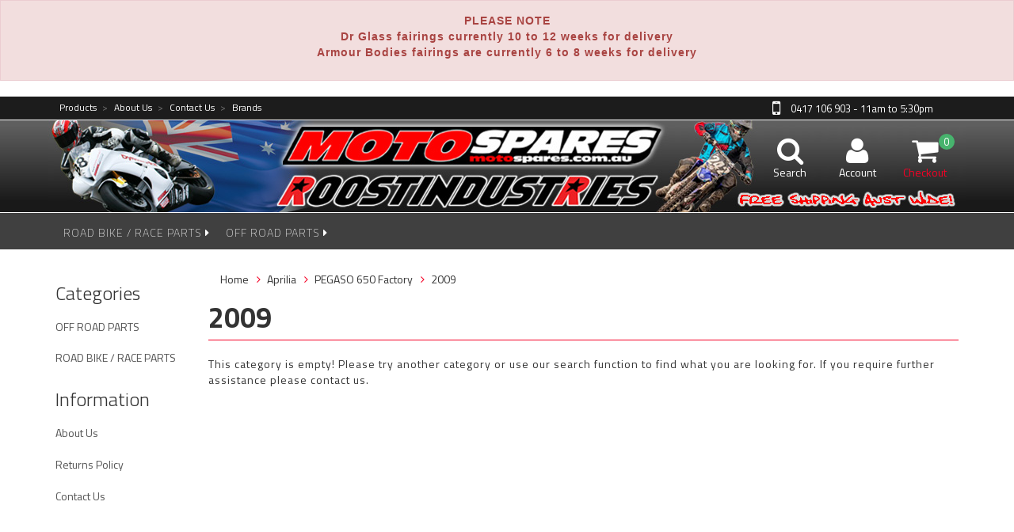

--- FILE ---
content_type: text/html; charset=utf-8
request_url: https://www.motospares.com.au/part-finder/aprilia/pegaso-650-factory/2009/
body_size: 18360
content:
<!DOCTYPE html>
<html lang="en">
<head>
<meta http-equiv="Content-Type" content="text/html; charset=utf-8"/>
<meta name="keywords" content="Aprilia PEGASO 650 Factory 2009"/>
<meta name="description" content="2009 - Aprilia PEGASO 650 Factory 2009"/>
<meta name="viewport" content="width=device-width, initial-scale=1.0, user-scalable=0"/>
<meta property="og:image" content="https://www.motospares.com.au/assets/website_logo.png"/>
<meta property="og:title" content="Aprilia PEGASO 650 Factory 2009"/>
<meta property="og:site_name" content="motospares"/>
<meta property="og:type" content="website"/>
<meta property="og:url" content="https://www.motospares.com.au/part-finder/aprilia/pegaso-650-factory/2009/"/>
<meta property="og:description" content="2009 - Aprilia PEGASO 650 Factory 2009"/>

<title>Aprilia PEGASO 650 Factory 2009</title>
<link rel="canonical" href="https://www.motospares.com.au/part-finder/aprilia/pegaso-650-factory/2009/"/>
<link rel="shortcut icon" href="/assets/favicon_logo.png"/>
<link class="theme-selector" rel="stylesheet" type="text/css" href="/assets/themes/2018-08-rapid-00252922/css/app.css?1770009622" media="all"/>
<link rel="stylesheet" type="text/css" href="/assets/themes/2018-08-rapid-00252922/css/style.css?1770009622" media="all"/>
<!-- <link rel="stylesheet" type="text/css" href="/assets/themes/2018-08-rapid-00252922/css/rapid-style.css?1770009622" media="all"/> -->
<link rel="stylesheet" type="text/css" href="https://maxcdn.bootstrapcdn.com/font-awesome/4.4.0/css/font-awesome.min.css" media="all"/>
<link rel="stylesheet" type="text/css" href="https://cdn.neto.com.au/assets/neto-cdn/jquery_ui/1.11.1/css/custom-theme/jquery-ui-1.8.18.custom.css" media="all"/>
<link rel="stylesheet" type="text/css" href="https://cdn.neto.com.au/assets/neto-cdn/fancybox/2.1.5/jquery.fancybox.css" media="all"/>
<link href='https://fonts.googleapis.com/css?family=Titillium+Web:400,200,300,700,600' rel='stylesheet' type='text/css'>
<link rel="stylesheet" type="text/css" href="/assets/themes/2018-08-rapid-00252922/css/slick.css?1770009622" media="all"/>
<!--[if lte IE 8]>
	<script type="text/javascript" src="https://cdn.neto.com.au/assets/neto-cdn/html5shiv/3.7.0/html5shiv.js"></script>
	<script type="text/javascript" src="https://cdn.neto.com.au/assets/neto-cdn/respond.js/1.3.0/respond.min.js"></script>
<![endif]-->
<!-- Begin: Script 92 -->
<script async src="https://js.stripe.com/v3/"></script>
<!-- End: Script 92 -->

</head>
<!--[if IE]>
	<style>
		.row-background {
			margin-top: 0 !important;
		}
	</style>
<![endif]-->
<body id="n_content" class="n_2018-08-rapid-00252922">
		<div class="alert alert-danger" role="alert">
				<div class="row">
					<div class="col-xs-12 text-center">
						<p style="text-align: center;"><font face="Arial, Helvetica, sans-serif"><b>PLEASE NOTE</b></font><br />
<font face="Arial, Helvetica, sans-serif"><b>Dr Glass fairings currently 10 to 12&nbsp;weeks for delivery<br />
Armour Bodies fairings are currently 6 to 8&nbsp;weeks for delivery</b></font></p>
 
					</div>
				</div>
			</div>
		<div class="wrapper-collapsable-header">
	<div class="wrapper-top">
		<div class="container">
			<div class="row">
				<div class="col-sm-9 hidden-xs" style="z-index: 999">
					<ul class="top-menu">
						<li class=" "> <a href="/products/" >Products </a> 
										</li><li class=" "> <a href="/about-us/" ><span class="top-menu-caret">></span> About Us </a> 
										</li><li class=" "> <a href="/form/contact-us/" ><span class="top-menu-caret">></span> Contact Us </a> 
										</li><li class=" "> <a href="/brands" ><span class="top-menu-caret">></span> Brands </a> 
										</li>
						</ul>
				</div>
				<div class="col-xs-12 col-sm-3 top-number">
					<a href="tel:0417106903" class="text-center"> 0417 106 903 - 11am to 5:30pm</a></div>
			</div>
		</div>
	</div>
	<div class="wrapper-header">
		<div class="container">
			<a href="/" class="home-logo" style="z-index: 1;"></a>
					<div class="row row-background" style="background-image:url(/assets/marketing/55.jpg?1528465358);" alt="Desktop Logo">
				<div class="col-xs-12 visible-xs wrapper-logo">
					<a href="https://www.motospares.com.au" title="motospares">
						<img class="logo" src="/assets/website_logo.png" alt="motospares"/>
					</a>
					<a class="btn btn-primary sticky-menu-icon hidden-xs"><i class="fa fa-bars"></i></a>
				</div>
				<div class="col-xs-z12 col-sm-5">

				</div>
				<div class="hidden-xs col-sm-3  col-sm-offset-4 text-right">
					<div id="header-cart" class="btn-group">
						<a data-toggle="collapse" href="#collapseSearch" aria-expanded="false" aria-controls="collapseSearch"><i class="fa fa-search"></i> <span class="visible-lg visible-inline-lg">Search</span></a>
					

						<a href="https://www.motospares.com.au/_myacct" ><i class="fa fa-user"></i> <span class="visible-lg visible-inline-lg">Account</span></a>

						<a href="https://www.motospares.com.au/_mycart?tkn=cart&ts=1770151821188291" class=" dropdown-toggle" data-toggle="dropdown" id="cartcontentsheader">
							<i class="fa fa-shopping-cart"></i><span class="cart-count" rel="a2c_item_count">0</span>
							<span class="visible-lg visible-inline-lg checkout-text">Checkout</span>
						</a>
						<ul class="dropdown-menu">
							<li class="box" id="neto-dropdown">
								<div class="body padding" id="cartcontents"></div>
								<div class="footer"></div>
							</li>
						</ul>
						
					</div>
					<div class="header-search-new collapse" id="collapseSearch">
							<form name="productsearch" method="get" action="/">
								<input type="hidden" name="rf" value="kw"/>
								<div class="input-group">
									<input class="form-control ajax_search" value="" id="name_search" autocomplete="off" name="kw" type="text" placeholder="Search for products here..."/>
									<span class="input-group-btn">
										<button type="submit" value="Search" class="btn btn-default"><i class="fa fa-search"></i></button>
									</span>
								</div>
							</form>
						</div>
				</div>
				<div class="clearfix"></div>
			</div>
		</div>
	</div>
    <div class="row">
        <div class="col-xs-12 visible-xs">
            <form name="productsearch" method="get" action="/">
				<input type="hidden" name="rf" value="kw"/>
				<div class="input-group">
					<input class="form-control ajax_search" value="" id="name_search" autocomplete="off" name="kw" type="text" placeholder="Search for products here..."/>
					<span class="input-group-btn">
						<button type="submit" value="Search" class="btn btn-default"><i class="fa fa-search"></i></button>
					</span>
				</div>
			</form>
        </div>
    </div>
	<div class="wrapper-main-menu">
		<div class="container">
			<div class="row">
				<div class="col-xs-12">
					<div class="navbar row">
						<div class="col-xs-12 col-sm-5">
							<div class="navbar-header">
								<ul class="navigation-list list-inline visible-xs nMobileNav">
									<li><a class="nToggleMenu" data-target=".navbar-responsive-collapse"><span class="icon"><i class="fa fa-bars"></i></span><br>
									Menu</a></li>
									<li><a href="/products"><span class="icon"><i class="fa fa-gift"></i></span><br>
									Shop</a></li>
									<li><a href="https://www.motospares.com.au/_mycart?tkn=cart&ts=1770151821486983"><span class="icon"><i class="fa fa-shopping-cart"></i></span><br>
									Cart (<span rel="a2c_item_count">0</span>)</a></li>
									<li><a href="/_myacct/"><span class="icon"><i class="fa fa-user"></i></span><br>
									Account</a></li>
								</ul>
							</div>
							<div class="navbar-collapse collapse navbar-responsive-collapse">
								<ul class="nav navbar-nav visible-xs"><li class="dropdown dropdown-toggle">
													<a href="https://www.motospares.com.au/road-bike-race-parts/" class="dropdown-toggle" data-target="#" data-toggle="dropdown" role="button" aria-haspopup="true" aria-expanded="false">ROAD BIKE / RACE PARTS</a>
												<ul class="dropdown-menu">
														<li><a href="https://www.motospares.com.au/road-bike-race-parts/">View All ROAD BIKE / RACE PARTS</a></li>
														<li class="">
													<a href="https://www.motospares.com.au/categories/AIR-FILTERS/" >AIR FILTERS</a>
											</li><li class="">
													<a href="https://www.motospares.com.au/categories/APPAREL/" >APPAREL</a>
											</li><li class="">
													<a href="https://www.motospares.com.au/categories/BATTERIES/" >BATTERIES</a>
											</li><li class="">
													<a href="https://www.motospares.com.au/battery-chargers/" >BATTERY CHARGERS</a>
											</li><li class="">
													<a href="https://www.motospares.com.au/books-maps-1/" >BOOKS & MAPS</a>
											</li><li class="">
													<a href="https://www.motospares.com.au/brakes/" >BRAKES</a>
											</li><li class="">
													<a href="https://www.motospares.com.au/chain-adjusters/" >CHAIN ADJUSTERS</a>
											</li><li class="">
													<a href="https://www.motospares.com.au/c/" >CHAIN TOE GUARDS</a>
											</li><li class="">
													<a href="https://www.motospares.com.au/categories/CHAIN-SPROCKETS/" >CHAINS & SPROCKETS</a>
											</li><li class="">
													<a href="https://www.motospares.com.au/categories/CLEARANCE-ITEMS/" >CLEARANCE ITEMS $$$</a>
											</li><li class="">
													<a href="https://www.motospares.com.au/clipons-handlebars/" >CLIPONS & HANDLEBARS</a>
											</li><li class="">
													<a href="https://www.motospares.com.au/clutch-lines/~-55162" >CLUTCH LINES</a>
											</li><li class="">
													<a href="https://www.motospares.com.au/categories/COOL-STUFF/" >COOL STUFF</a>
											</li><li class="">
													<a href="https://www.motospares.com.au/electronics/" >ELECTRONICS</a>
											</li><li class="">
													<a href="https://www.motospares.com.au/engine-covers-sliders/" >ENGINE COVERS & CRASH PROTECTION</a>
											</li><li class="">
													<a href="https://www.motospares.com.au/categories/EXHAUST-SYSTEMS/" >EXHAUST SYSTEMS</a>
											</li><li class="">
													<a href="https://www.motospares.com.au/race-fairing/" >FAIRING FITMENT ACCESSORIES</a>
											</li><li class="">
													<a href="https://www.motospares.com.au/fairing-kits-race/" >FAIRING KITS (RACE)</a>
											</li><li class="">
													<a href="https://www.motospares.com.au/fairing-stay-brackets/" >FAIRING STAY BRACKETS</a>
											</li><li class="">
													<a href="https://www.motospares.com.au/forks/" >FORKS</a>
											</li><li class="">
													<a href="https://www.motospares.com.au/fuel-caps/" >FUEL CAPS</a>
											</li><li class="">
													<a href="https://www.motospares.com.au/categories/LAP-TIMERS/" >LAP TIMERS</a>
											</li><li class="">
													<a href="https://www.motospares.com.au/levers-lever-guards/" >LEVERS & LEVER GUARDS</a>
											</li><li class="">
													<a href="https://www.motospares.com.au/road-bike-race-parts/oils-lubricants/" >OILS & LUBRICANTS</a>
											</li><li class="">
													<a href="https://www.motospares.com.au/categories/PIT-TOOLS/" >PIT TOOLS</a>
											</li><li class="">
													<a href="https://www.motospares.com.au/preload-adjusters-2/" >PRELOAD ADJUSTERS</a>
											</li><li class="">
													<a href="https://www.motospares.com.au/categories/QUICK-ACTION-THROTTLES/" >QUICK ACTION THROTTLES</a>
											</li><li class="">
													<a href="https://www.motospares.com.au/categories/RACE-NUMBERS/" >RACING ACCESSORIES</a>
											</li><li class="">
													<a href="https://www.motospares.com.au/racing-subframes/" >RACING SUBFRAMES</a>
											</li><li class="">
													<a href="https://www.motospares.com.au/radiator-guards-1/" >RADIATOR GUARDS</a>
											</li><li class="">
													<a href="https://www.motospares.com.au/categories/BIKE-STANDS/" >STANDS & SPOOLS</a>
											</li><li class="">
													<a href="https://www.motospares.com.au/steering-dampers/" >STEERING DAMPERS</a>
											</li><li class="">
													<a href="https://www.motospares.com.au/tank-grips/" >TANK GRIPS</a>
											</li><li class="">
													<a href="https://www.motospares.com.au/categories/TRAILER-VAN-ACCESSORIES/" >TIE DOWNS & WHEEL CHOCKS</a>
											</li><li class="">
													<a href="https://www.motospares.com.au/categories/TYRE-WARMERS/" >TYRE WARMERS</a>
											</li><li class="">
													<a href="https://www.motospares.com.au/wheel-spacers/" >WHEEL SPACERS</a>
											</li>
													</ul>
												</li><li class="dropdown dropdown-toggle">
													<a href="https://www.motospares.com.au/off-road-enduro-parts/" class="dropdown-toggle" data-target="#" data-toggle="dropdown" role="button" aria-haspopup="true" aria-expanded="false">OFF ROAD PARTS</a>
												<ul class="dropdown-menu">
														<li><a href="https://www.motospares.com.au/off-road-enduro-parts/">View All OFF ROAD PARTS</a></li>
														<li class="">
													<a href="https://www.motospares.com.au/apparell/" >APPAREL</a>
											</li><li class="">
													<a href="https://www.motospares.com.au/books-maps/" >BOOKS & MAPS</a>
											</li><li class="">
													<a href="https://www.motospares.com.au/brake-and-clutch/" >BRAKE AND CLUTCH</a>
											</li><li class="">
													<a href="https://www.motospares.com.au/chains-sprockets/" >CHAINS & SPROCKETS</a>
											</li><li class="">
													<a href="https://www.motospares.com.au/off-road-parts/electronics/" >ELECTRONICS</a>
											</li><li class="">
													<a href="https://www.motospares.com.au/off-road-parts/exhaust-systems/" >EXHAUST SYSTEMS</a>
											</li><li class="">
													<a href="https://www.motospares.com.au/guards-bash-plates/" >GUARDS & BASH PLATES</a>
											</li><li class="">
													<a href="https://www.motospares.com.au/misc-items/" >MISC ITEMS</a>
											</li><li class="">
													<a href="https://www.motospares.com.au/off-road-parts/oils-lubricants/" >OILS & LUBRICANTS</a>
											</li><li class="">
													<a href="https://www.motospares.com.au/off-road-parts/quick-action-throttles/" >QUICK ACTION THROTTLES</a>
											</li><li class="">
													<a href="https://www.motospares.com.au/stands/" >STANDS</a>
											</li><li class="">
													<a href="https://www.motospares.com.au/steering-dampers-1/" >STEERING DAMPERS</a>
											</li><li class="">
													<a href="https://www.motospares.com.au/tie-downs-wheel-chocks/" >TIE DOWNS & WHEEL CHOCKS</a>
											</li>
													</ul>
												</li></ul>
											</li>
								
								<ul class="nav navbar-nav hidden-xs">
										<li class="dropdown dropdown-hover-intent">
													 <a href="https://www.motospares.com.au/road-bike-race-parts/" class="dropdown-toggle" data-toggle="dropdown">ROAD BIKE / RACE PARTS <i class="fa fa-caret-right" aria-hidden="true"></i></a>
													<ul class="dropdown-menu js-main-menu">
														<li class="dropdown dropdown-hover-intent">
													 <a href="https://www.motospares.com.au/categories/AIR-FILTERS/" >AIR FILTERS <i class="fa fa-caret-right" aria-hidden="true"></i></a>
													<ul class="dropdown-menu dropdown-menu-horizontal">
														<!--[if comment]>
												level_3
											<![endif]-->
												<li class="dropdown dropdown-hover-intent">
													 <a href="https://www.motospares.com.au/categories/AIR-FILTERS/KN-PERFOMANCE-FILTERS/" class="dropdown-toggle" >K&N PERFOMANCE FILTERS <i class="fa fa-caret-right" aria-hidden="true"></i></a>
													<ul class="dropdown-menu dropdown-menu-horizontal">
														<!--[if comment]>
												level_4
											<![endif]-->
												<li class="">
													 <a href="https://www.motospares.com.au/aprilia/~-55163" >APRILIA </a>
													</li><!--[if comment]>
												level_4
											<![endif]-->
												<li class="">
													 <a href="https://www.motospares.com.au/bmw/~-55165" >BMW </a>
													</li><!--[if comment]>
												level_4
											<![endif]-->
												<li class="">
													 <a href="https://www.motospares.com.au/ducati/~-55164" >DUCATI </a>
													</li><!--[if comment]>
												level_4
											<![endif]-->
												<li class="">
													 <a href="https://www.motospares.com.au/categories/AIR-FILTERS/KN-PERFOMANCE-FILTERS/HONDA/" >HONDA </a>
													</li><!--[if comment]>
												level_4
											<![endif]-->
												<li class="">
													 <a href="https://www.motospares.com.au/categories/AIR-FILTERS/KN-PERFOMANCE-FILTERS/KAWASAKI/" >KAWASAKI </a>
													</li><!--[if comment]>
												level_4
											<![endif]-->
												<li class="">
													 <a href="https://www.motospares.com.au/categories/AIR-FILTERS/KN-PERFOMANCE-FILTERS/SUZUKI/" >SUZUKI </a>
													</li><!--[if comment]>
												level_4
											<![endif]-->
												<li class="">
													 <a href="https://www.motospares.com.au/road-bike-race-parts/air-filters/k-n-perfomance-filters/yamaha/" >YAMAHA </a>
													</li>
														</ul>
													</li>
														</ul>
													</li><li class="dropdown dropdown-hover-intent">
													 <a href="https://www.motospares.com.au/categories/APPAREL/" >APPAREL <i class="fa fa-caret-right" aria-hidden="true"></i></a>
													<ul class="dropdown-menu dropdown-menu-horizontal">
														<!--[if comment]>
												level_3
											<![endif]-->
												<li class="">
													 <a href="https://www.motospares.com.au/categories/APPAREL/GLOVES-BOOTS/" >GLOVES & BOOTS </a>
													</li>
														</ul>
													</li><li class="dropdown dropdown-hover-intent">
													 <a href="https://www.motospares.com.au/categories/BATTERIES/" >BATTERIES <i class="fa fa-caret-right" aria-hidden="true"></i></a>
													<ul class="dropdown-menu dropdown-menu-horizontal">
														<!--[if comment]>
												level_3
											<![endif]-->
												<li class="">
													 <a href="https://www.motospares.com.au/categories/BATTERIES/MOTOBATT/" >MOTOBATT </a>
													</li>
														</ul>
													</li><li class="dropdown dropdown-hover-intent">
													 <a href="https://www.motospares.com.au/battery-chargers/" >BATTERY CHARGERS <i class="fa fa-caret-right" aria-hidden="true"></i></a>
													<ul class="dropdown-menu dropdown-menu-horizontal">
														<!--[if comment]>
												level_3
											<![endif]-->
												<li class="">
													 <a href="https://www.motospares.com.au/chargers-leads/" >CHARGERS & LEADS </a>
													</li><!--[if comment]>
												level_3
											<![endif]-->
												<li class="">
													 <a href="https://www.motospares.com.au/jump-starters/" >JUMP STARTERS </a>
													</li>
														</ul>
													</li><li class="dropdown dropdown-hover-intent">
													 <a href="https://www.motospares.com.au/books-maps-1/" >BOOKS & MAPS <i class="fa fa-caret-right" aria-hidden="true"></i></a>
													<ul class="dropdown-menu dropdown-menu-horizontal">
														<!--[if comment]>
												level_3
											<![endif]-->
												<li class="dropdown dropdown-hover-intent">
													 <a href="https://www.motospares.com.au/books-1/" class="dropdown-toggle" >BOOKS <i class="fa fa-caret-right" aria-hidden="true"></i></a>
													<ul class="dropdown-menu dropdown-menu-horizontal">
														<!--[if comment]>
												level_4
											<![endif]-->
												<li class="">
													 <a href="https://www.motospares.com.au/off-road-books/" >OFF ROAD BOOKS </a>
													</li><!--[if comment]>
												level_4
											<![endif]-->
												<li class="">
													 <a href="https://www.motospares.com.au/road-books/" >ROAD BOOKS </a>
													</li>
														</ul>
													</li><!--[if comment]>
												level_3
											<![endif]-->
												<li class="dropdown dropdown-hover-intent">
													 <a href="https://www.motospares.com.au/maps-1/" class="dropdown-toggle" >MAPS <i class="fa fa-caret-right" aria-hidden="true"></i></a>
													<ul class="dropdown-menu dropdown-menu-horizontal">
														<!--[if comment]>
												level_4
											<![endif]-->
												<li class="dropdown dropdown-hover">
													 <a href="https://www.motospares.com.au/new-category-6/" class="dropdown-toggle">OFF ROAD MAPS <i class="fa fa-caret-right" aria-hidden="true"></i></a>
													<ul class="dropdown-menu dropdown-menu-horizontal">
														<!--[if comment]>
												level_5
											<![endif]-->
												<li class="">
													 <a href="https://www.motospares.com.au/new-category-13/" >MERIDIAN MAPS </a>
													</li><!--[if comment]>
												level_5
											<![endif]-->
												<li class="">
													 <a href="https://www.motospares.com.au/rooftops-maps/" >ROOFTOP'S MAPS </a>
													</li><!--[if comment]>
												level_5
											<![endif]-->
												<li class="">
													 <a href="https://www.motospares.com.au/new-category-14/" >STATE FORESTS OF NSW </a>
													</li><!--[if comment]>
												level_5
											<![endif]-->
												<li class="">
													 <a href="https://www.motospares.com.au/new-category-12/" >VICMAP MAPS </a>
													</li><!--[if comment]>
												level_5
											<![endif]-->
												<li class="">
													 <a href="https://www.motospares.com.au/weekend-warriors-maps/" >WEEKEND WARRIORS </a>
													</li>
														</ul>
													</li><!--[if comment]>
												level_4
											<![endif]-->
												<li class="">
													 <a href="https://www.motospares.com.au/new-category-7/" >ROAD MAPS </a>
													</li>
														</ul>
													</li>
														</ul>
													</li><li class="dropdown dropdown-hover-intent">
													 <a href="https://www.motospares.com.au/brakes/" >BRAKES <i class="fa fa-caret-right" aria-hidden="true"></i></a>
													<ul class="dropdown-menu dropdown-menu-horizontal">
														<!--[if comment]>
												level_3
											<![endif]-->
												<li class="dropdown dropdown-hover-intent">
													 <a href="https://www.motospares.com.au/categories/BRAKE-LINES/" class="dropdown-toggle" >BRAKE LINES <i class="fa fa-caret-right" aria-hidden="true"></i></a>
													<ul class="dropdown-menu dropdown-menu-horizontal">
														<!--[if comment]>
												level_4
											<![endif]-->
												<li class="">
													 <a href="https://www.motospares.com.au/categories/BRAKE-LINES/HEL-PERFORMANCE-BRAKE-LINES/" >HEL PERFORMANCE BRAKE LINES </a>
													</li>
														</ul>
													</li><!--[if comment]>
												level_3
											<![endif]-->
												<li class="dropdown dropdown-hover-intent">
													 <a href="https://www.motospares.com.au/categories/BRAKE-PADS-CONTROLS/" class="dropdown-toggle" >BRAKE PADS & PARTS <i class="fa fa-caret-right" aria-hidden="true"></i></a>
													<ul class="dropdown-menu dropdown-menu-horizontal">
														<!--[if comment]>
												level_4
											<![endif]-->
												<li class="dropdown dropdown-hover">
													 <a href="https://www.motospares.com.au/categories/BRAKE-PADS-CONTROLS/BREMBO-MASTER-CYLINDERS-7B477D--BRAKE-PADS/" class="dropdown-toggle">BREMBO PADS <i class="fa fa-caret-right" aria-hidden="true"></i></a>
													<ul class="dropdown-menu dropdown-menu-horizontal">
														<!--[if comment]>
												level_5
											<![endif]-->
												<li class="">
													 <a href="https://www.motospares.com.au/aprilia-5/" >APRILIA </a>
													</li><!--[if comment]>
												level_5
											<![endif]-->
												<li class="">
													 <a href="https://www.motospares.com.au/bmw-3/" >BMW </a>
													</li><!--[if comment]>
												level_5
											<![endif]-->
												<li class="">
													 <a href="https://www.motospares.com.au/ducati-3/" >DUCATI </a>
													</li><!--[if comment]>
												level_5
											<![endif]-->
												<li class="">
													 <a href="https://www.motospares.com.au/honda-7/" >HONDA </a>
													</li><!--[if comment]>
												level_5
											<![endif]-->
												<li class="">
													 <a href="https://www.motospares.com.au/hyosung-1/" >HYOSUNG </a>
													</li><!--[if comment]>
												level_5
											<![endif]-->
												<li class="">
													 <a href="https://www.motospares.com.au/indian/" >INDIAN </a>
													</li><!--[if comment]>
												level_5
											<![endif]-->
												<li class="">
													 <a href="https://www.motospares.com.au/kawasaki-5/" >KAWASAKI </a>
													</li><!--[if comment]>
												level_5
											<![endif]-->
												<li class="">
													 <a href="https://www.motospares.com.au/ktm-5/" >KTM </a>
													</li><!--[if comment]>
												level_5
											<![endif]-->
												<li class="">
													 <a href="https://www.motospares.com.au/new-category-21/" >MV AGUSTA </a>
													</li><!--[if comment]>
												level_5
											<![endif]-->
												<li class="">
													 <a href="https://www.motospares.com.au/suzuki-7/" >SUZUKI </a>
													</li><!--[if comment]>
												level_5
											<![endif]-->
												<li class="">
													 <a href="https://www.motospares.com.au/triumph-2/" >TRIUMPH </a>
													</li><!--[if comment]>
												level_5
											<![endif]-->
												<li class="">
													 <a href="https://www.motospares.com.au/victory/" >VICTORY </a>
													</li><!--[if comment]>
												level_5
											<![endif]-->
												<li class="">
													 <a href="https://www.motospares.com.au/yamaha-3/" >YAMAHA </a>
													</li>
														</ul>
													</li><!--[if comment]>
												level_4
											<![endif]-->
												<li class="dropdown dropdown-hover">
													 <a href="https://www.motospares.com.au/ferodo-brake-pads/" class="dropdown-toggle">FERODO PADS <i class="fa fa-caret-right" aria-hidden="true"></i></a>
													<ul class="dropdown-menu dropdown-menu-horizontal">
														<!--[if comment]>
												level_5
											<![endif]-->
												<li class="">
													 <a href="https://www.motospares.com.au/road-bike-race-parts/brakes/brake-pads-parts/ferodo-pads/ag-argento/" >AG - ARGENTO SCOOTERS </a>
													</li><!--[if comment]>
												level_5
											<![endif]-->
												<li class="">
													 <a href="https://www.motospares.com.au/bs-brake-shoes/" >BS - BRAKE SHOES </a>
													</li><!--[if comment]>
												level_5
											<![endif]-->
												<li class="">
													 <a href="https://www.motospares.com.au/road-bike-race-parts/brakes/brake-pads-parts/ferodo-pads/ef/" >EF - ECO FRICTION ROAD </a>
													</li><!--[if comment]>
												level_5
											<![endif]-->
												<li class="">
													 <a href="https://www.motospares.com.au/road-bike-race-parts/brakes/brake-pads-parts/ferodo-pads/platinum/" >P - PLATINUM ROAD </a>
													</li><!--[if comment]>
												level_5
											<![endif]-->
												<li class="">
													 <a href="https://www.motospares.com.au/road-bike-race-parts/brakes/brake-pads-parts/ferodo-pads/sg-sintergrip-off-road/" >SG - SINTERGRIP OFF ROAD </a>
													</li><!--[if comment]>
												level_5
											<![endif]-->
												<li class="">
													 <a href="https://www.motospares.com.au/road-bike-race-parts/brakes/brake-pads-parts/ferodo-pads/sintered/" >ST - SINTERGRIP ROAD / RACE </a>
													</li><!--[if comment]>
												level_5
											<![endif]-->
												<li class="">
													 <a href="https://www.motospares.com.au/road-bike-race-parts/brakes/brake-pads-parts/ferodo-pads/xrac-race-track-days/" >XRAC - RACE / TRACK DAYS </a>
													</li>
														</ul>
													</li><!--[if comment]>
												level_4
											<![endif]-->
												<li class="">
													 <a href="https://www.motospares.com.au/goldfren/" >GOLDFREN PADS </a>
													</li><!--[if comment]>
												level_4
											<![endif]-->
												<li class="dropdown dropdown-hover">
													 <a href="https://www.motospares.com.au/goodridge-pads/" class="dropdown-toggle">GOODRIDGE PADS <i class="fa fa-caret-right" aria-hidden="true"></i></a>
													<ul class="dropdown-menu dropdown-menu-horizontal">
														<!--[if comment]>
												level_5
											<![endif]-->
												<li class="">
													 <a href="https://www.motospares.com.au/brake-drum-shoes/" >BRAKE DRUM SHOES </a>
													</li><!--[if comment]>
												level_5
											<![endif]-->
												<li class="">
													 <a href="https://www.motospares.com.au/brake-pads-1/" >BRAKE PADS </a>
													</li>
														</ul>
													</li><!--[if comment]>
												level_4
											<![endif]-->
												<li class="">
													 <a href="https://www.motospares.com.au/miscellaneous-1/" >MISCELLANEOUS </a>
													</li><!--[if comment]>
												level_4
											<![endif]-->
												<li class="">
													 <a href="https://www.motospares.com.au/sbs-pads/" >SBS PADS </a>
													</li>
														</ul>
													</li><!--[if comment]>
												level_3
											<![endif]-->
												<li class="">
													 <a href="https://www.motospares.com.au/brake-res-socks/" >BRAKE RES SOCKS </a>
													</li><!--[if comment]>
												level_3
											<![endif]-->
												<li class="">
													 <a href="https://www.motospares.com.au/clutch-lines/" >CLUTCH LINES </a>
													</li>
														</ul>
													</li><li class="dropdown dropdown-hover-intent">
													 <a href="https://www.motospares.com.au/chain-adjusters/" >CHAIN ADJUSTERS <i class="fa fa-caret-right" aria-hidden="true"></i></a>
													<ul class="dropdown-menu dropdown-menu-horizontal">
														<!--[if comment]>
												level_3
											<![endif]-->
												<li class="">
													 <a href="https://www.motospares.com.au/aprilia/~-55097" >APRILIA </a>
													</li><!--[if comment]>
												level_3
											<![endif]-->
												<li class="">
													 <a href="https://www.motospares.com.au/bmw/~-55098" >BMW </a>
													</li><!--[if comment]>
												level_3
											<![endif]-->
												<li class="">
													 <a href="https://www.motospares.com.au/honda/~-55096" >HONDA </a>
													</li><!--[if comment]>
												level_3
											<![endif]-->
												<li class="">
													 <a href="https://www.motospares.com.au/kawasaki/~-55099" >KAWASAKI </a>
													</li><!--[if comment]>
												level_3
											<![endif]-->
												<li class="">
													 <a href="https://www.motospares.com.au/suzuki/~-55094" >SUZUKI </a>
													</li><!--[if comment]>
												level_3
											<![endif]-->
												<li class="">
													 <a href="https://www.motospares.com.au/yamaha/~-55095" >YAMAHA </a>
													</li>
														</ul>
													</li><li class="dropdown dropdown-hover-intent">
													 <a href="https://www.motospares.com.au/c/" >CHAIN TOE GUARDS <i class="fa fa-caret-right" aria-hidden="true"></i></a>
													<ul class="dropdown-menu dropdown-menu-horizontal">
														<!--[if comment]>
												level_3
											<![endif]-->
												<li class="">
													 <a href="https://www.motospares.com.au/gb-racing-shark-fins/" >GB RACING SHARK FINS </a>
													</li><!--[if comment]>
												level_3
											<![endif]-->
												<li class="dropdown dropdown-hover-intent">
													 <a href="https://www.motospares.com.au/monkeybones-1/" class="dropdown-toggle" >MONKEYBONES BANANA GUARDS <i class="fa fa-caret-right" aria-hidden="true"></i></a>
													<ul class="dropdown-menu dropdown-menu-horizontal">
														<!--[if comment]>
												level_4
											<![endif]-->
												<li class="">
													 <a href="https://www.motospares.com.au/honda/~-55122" >HONDA </a>
													</li><!--[if comment]>
												level_4
											<![endif]-->
												<li class="">
													 <a href="https://www.motospares.com.au/kawasaki/~-55123" >KAWASAKI </a>
													</li><!--[if comment]>
												level_4
											<![endif]-->
												<li class="">
													 <a href="https://www.motospares.com.au/suzuki/~-55125" >SUZUKI </a>
													</li><!--[if comment]>
												level_4
											<![endif]-->
												<li class="">
													 <a href="https://www.motospares.com.au/yamaha/~-55124" >YAMAHA </a>
													</li>
														</ul>
													</li>
														</ul>
													</li><li class="dropdown dropdown-hover-intent">
													 <a href="https://www.motospares.com.au/categories/CHAIN-SPROCKETS/" >CHAINS & SPROCKETS <i class="fa fa-caret-right" aria-hidden="true"></i></a>
													<ul class="dropdown-menu dropdown-menu-horizontal">
														<!--[if comment]>
												level_3
											<![endif]-->
												<li class="dropdown dropdown-hover-intent">
													 <a href="https://www.motospares.com.au/categories/CHAIN-SPROCKETS/CHAINS/" class="dropdown-toggle" >CHAINS <i class="fa fa-caret-right" aria-hidden="true"></i></a>
													<ul class="dropdown-menu dropdown-menu-horizontal">
														<!--[if comment]>
												level_4
											<![endif]-->
												<li class="dropdown dropdown-hover">
													 <a href="https://www.motospares.com.au/rk-chains/" class="dropdown-toggle">RK CHAINS <i class="fa fa-caret-right" aria-hidden="true"></i></a>
													<ul class="dropdown-menu dropdown-menu-horizontal">
														<!--[if comment]>
												level_5
											<![endif]-->
												<li class="">
													 <a href="https://www.motospares.com.au/heavy-duty-non-o-ring/" >HEAVY DUTY - NON O RING </a>
													</li><!--[if comment]>
												level_5
											<![endif]-->
												<li class="">
													 <a href="https://www.motospares.com.au/rk-chain-part-finder/" >RK CHAIN PART FINDER </a>
													</li><!--[if comment]>
												level_5
											<![endif]-->
												<li class="">
													 <a href="https://www.motospares.com.au/rk-o-ring-chains/" >RK O RING CHAINS </a>
													</li><!--[if comment]>
												level_5
											<![endif]-->
												<li class="">
													 <a href="https://www.motospares.com.au/sealed-rx-ring-chains/" >SEALED RX RING CHAINS </a>
													</li><!--[if comment]>
												level_5
											<![endif]-->
												<li class="">
													 <a href="https://www.motospares.com.au/sealed-u-ring-chains/" >SEALED U RING CHAINS </a>
													</li><!--[if comment]>
												level_5
											<![endif]-->
												<li class="">
													 <a href="https://www.motospares.com.au/sealed-uw-ring-chains/" >SEALED UW RING CHAINS </a>
													</li><!--[if comment]>
												level_5
											<![endif]-->
												<li class="">
													 <a href="https://www.motospares.com.au/sealed-xw-ring-chains/" >SEALED XW RING CHAINS </a>
													</li><!--[if comment]>
												level_5
											<![endif]-->
												<li class="">
													 <a href="https://www.motospares.com.au/standard-non-o-ring/" >STANDARD - NON O RING </a>
													</li>
														</ul>
													</li>
														</ul>
													</li><!--[if comment]>
												level_3
											<![endif]-->
												<li class="">
													 <a href="https://www.motospares.com.au/categories/CHAIN-SPROCKETS/SPROCKETS/" >SPROCKETS </a>
													</li>
														</ul>
													</li><li class="">
													 <a href="https://www.motospares.com.au/categories/CLEARANCE-ITEMS/" >CLEARANCE ITEMS $$$ </a>
													</li><li class="">
													 <a href="https://www.motospares.com.au/clipons-handlebars/" >CLIPONS & HANDLEBARS </a>
													</li><li class="">
													 <a href="https://www.motospares.com.au/clutch-lines/~-55162" >CLUTCH LINES </a>
													</li><li class="">
													 <a href="https://www.motospares.com.au/categories/COOL-STUFF/" >COOL STUFF </a>
													</li><li class="dropdown dropdown-hover-intent">
													 <a href="https://www.motospares.com.au/electronics/" >ELECTRONICS <i class="fa fa-caret-right" aria-hidden="true"></i></a>
													<ul class="dropdown-menu dropdown-menu-horizontal">
														<!--[if comment]>
												level_3
											<![endif]-->
												<li class="dropdown dropdown-hover-intent">
													 <a href="https://www.motospares.com.au/road-bike-race-parts/electronics/exhaust-servo-eliminator/" class="dropdown-toggle" >EXHAUST SERVO ELIMINATORS <i class="fa fa-caret-right" aria-hidden="true"></i></a>
													<ul class="dropdown-menu dropdown-menu-horizontal">
														<!--[if comment]>
												level_4
											<![endif]-->
												<li class="">
													 <a href="https://www.motospares.com.au/road-bike-race-parts/electronics/exhaust-servo-eliminator/healtech-ese/" >HEALTECH ESE </a>
													</li><!--[if comment]>
												level_4
											<![endif]-->
												<li class="">
													 <a href="https://www.motospares.com.au/servo-buddy-exhaust-servo-eliminator/" >SERVO BUDDY </a>
													</li>
														</ul>
													</li><!--[if comment]>
												level_3
											<![endif]-->
												<li class="">
													 <a href="https://www.motospares.com.au/gear-indicators-speedo-healers/" >GEAR INDICATORS & SHIFT LIGHTS </a>
													</li><!--[if comment]>
												level_3
											<![endif]-->
												<li class="">
													 <a href="https://www.motospares.com.au/road-bike-race-parts/electronics/healtech-quickshifters/" >HEALTECH QUICKSHIFTERS </a>
													</li><!--[if comment]>
												level_3
											<![endif]-->
												<li class="dropdown dropdown-hover-intent">
													 <a href="https://www.motospares.com.au/quick-shifters/" class="dropdown-toggle" >HM QUICK SHIFTERS <i class="fa fa-caret-right" aria-hidden="true"></i></a>
													<ul class="dropdown-menu dropdown-menu-horizontal">
														<!--[if comment]>
												level_4
											<![endif]-->
												<li class="">
													 <a href="https://www.motospares.com.au/aprilia-4/" >APRILIA </a>
													</li><!--[if comment]>
												level_4
											<![endif]-->
												<li class="">
													 <a href="https://www.motospares.com.au/bmw-2/" >BMW </a>
													</li><!--[if comment]>
												level_4
											<![endif]-->
												<li class="">
													 <a href="https://www.motospares.com.au/ducati-2/" >DUCATI </a>
													</li><!--[if comment]>
												level_4
											<![endif]-->
												<li class="">
													 <a href="https://www.motospares.com.au/honda-3/" >HONDA </a>
													</li><!--[if comment]>
												level_4
											<![endif]-->
												<li class="">
													 <a href="https://www.motospares.com.au/new-category-2/" >KAWASAKI </a>
													</li><!--[if comment]>
												level_4
											<![endif]-->
												<li class="">
													 <a href="https://www.motospares.com.au/new-category-3/" >KTM </a>
													</li><!--[if comment]>
												level_4
											<![endif]-->
												<li class="">
													 <a href="https://www.motospares.com.au/suzuki-3/" >SUZUKI </a>
													</li><!--[if comment]>
												level_4
											<![endif]-->
												<li class="">
													 <a href="https://www.motospares.com.au/triumph-1/" >TRIUMPH </a>
													</li><!--[if comment]>
												level_4
											<![endif]-->
												<li class="">
													 <a href="https://www.motospares.com.au/yamaha-4/" >YAMAHA </a>
													</li>
														</ul>
													</li><!--[if comment]>
												level_3
											<![endif]-->
												<li class="dropdown dropdown-hover-intent">
													 <a href="https://www.motospares.com.au/lap-timers/" class="dropdown-toggle" >LAP TIMERS <i class="fa fa-caret-right" aria-hidden="true"></i></a>
													<ul class="dropdown-menu dropdown-menu-horizontal">
														<!--[if comment]>
												level_4
											<![endif]-->
												<li class="">
													 <a href="https://www.motospares.com.au/monkeybones/~-55119" >MONKEYBONES </a>
													</li><!--[if comment]>
												level_4
											<![endif]-->
												<li class="">
													 <a href="https://www.motospares.com.au/qstarz/" >QSTARZ </a>
													</li><!--[if comment]>
												level_4
											<![endif]-->
												<li class="">
													 <a href="https://www.motospares.com.au/racechrono/~-55120" >RACECHRONO </a>
													</li><!--[if comment]>
												level_4
											<![endif]-->
												<li class="">
													 <a href="https://www.motospares.com.au/speed-angle/~-55121" >SPEED ANGLE </a>
													</li>
														</ul>
													</li><!--[if comment]>
												level_3
											<![endif]-->
												<li class="">
													 <a href="https://www.motospares.com.au/shift-lights/" >SPEEDO HEALERS </a>
													</li>
														</ul>
													</li><li class="dropdown dropdown-hover-intent">
													 <a href="https://www.motospares.com.au/engine-covers-sliders/" >ENGINE COVERS & CRASH PROTECTION <i class="fa fa-caret-right" aria-hidden="true"></i></a>
													<ul class="dropdown-menu dropdown-menu-horizontal">
														<!--[if comment]>
												level_3
											<![endif]-->
												<li class="dropdown dropdown-hover-intent">
													 <a href="https://www.motospares.com.au/categories/CRASH-PROTECTION/GBRacing-/" class="dropdown-toggle" >GBRACING <i class="fa fa-caret-right" aria-hidden="true"></i></a>
													<ul class="dropdown-menu dropdown-menu-horizontal">
														<!--[if comment]>
												level_4
											<![endif]-->
												<li class="dropdown dropdown-hover">
													 <a href="https://www.motospares.com.au/aprilia-1/" class="dropdown-toggle">APRILIA <i class="fa fa-caret-right" aria-hidden="true"></i></a>
													<ul class="dropdown-menu dropdown-menu-horizontal">
														<!--[if comment]>
												level_5
											<![endif]-->
												<li class="">
													 <a href="https://www.motospares.com.au/aprilia-rsv4-tuono-v4r-08-15/" >APRILIA RSV4 / TUONO V4R 09-20 </a>
													</li><!--[if comment]>
												level_5
											<![endif]-->
												<li class="">
													 <a href="https://www.motospares.com.au/road-bike-race-parts/engine-covers-crash-protection/gbracing/aprilia/aprilia-rsv4-factory/" >APRILIA RSV4 FACTORY </a>
													</li><!--[if comment]>
												level_5
											<![endif]-->
												<li class="">
													 <a href="https://www.motospares.com.au/road-bike-race-parts/engine-covers-crash-protection/gbracing/aprilia/aprilla-rs660-tuono/" >Aprilla RS660 Tuono </a>
													</li><!--[if comment]>
												level_5
											<![endif]-->
												<li class="">
													 <a href="https://www.motospares.com.au/tuono-v4rr-factory-21/" >TUONO V4RR / FACTORY 21+ </a>
													</li>
														</ul>
													</li><!--[if comment]>
												level_4
											<![endif]-->
												<li class="dropdown dropdown-hover">
													 <a href="https://www.motospares.com.au/categories/CRASH-PROTECTION/GBRacing-/BMW/" class="dropdown-toggle">BMW <i class="fa fa-caret-right" aria-hidden="true"></i></a>
													<ul class="dropdown-menu dropdown-menu-horizontal">
														<!--[if comment]>
												level_5
											<![endif]-->
												<li class="">
													 <a href="https://www.motospares.com.au/race-s1000rr-hp4-17-18-models-only/" >(RACE) S1000RR / HP4 (17-18) MODELS ONLY  </a>
													</li><!--[if comment]>
												level_5
											<![endif]-->
												<li class="">
													 <a href="https://www.motospares.com.au/m1000rr-2025/" >M1000RR 2025 </a>
													</li><!--[if comment]>
												level_5
											<![endif]-->
												<li class="">
													 <a href="https://www.motospares.com.au/s1000r-21/" >S1000R 21+ </a>
													</li><!--[if comment]>
												level_5
											<![endif]-->
												<li class="">
													 <a href="https://www.motospares.com.au/categories/CRASH-PROTECTION/GBRacing-/BMW/S-1000RR-092d11/" >S1000RR 09-16 / S1000R 14-15 / HP4 13-15 </a>
													</li><!--[if comment]>
												level_5
											<![endif]-->
												<li class="">
													 <a href="https://www.motospares.com.au/s1000rr-2017-s1000r-2017" >S1000RR 17-18 / S1000R 17-20 </a>
													</li><!--[if comment]>
												level_5
											<![endif]-->
												<li class="">
													 <a href="https://www.motospares.com.au/s1000rr-2019/" >S1000RR 2019+ </a>
													</li>
														</ul>
													</li><!--[if comment]>
												level_4
											<![endif]-->
												<li class="dropdown dropdown-hover">
													 <a href="https://www.motospares.com.au/buell/" class="dropdown-toggle">BUELL <i class="fa fa-caret-right" aria-hidden="true"></i></a>
													<ul class="dropdown-menu dropdown-menu-horizontal">
														<!--[if comment]>
												level_5
											<![endif]-->
												<li class="">
													 <a href="https://www.motospares.com.au/buell-1190rx-1125r/" >BUELL 1190RX & 1125R </a>
													</li>
														</ul>
													</li><!--[if comment]>
												level_4
											<![endif]-->
												<li class="dropdown dropdown-hover">
													 <a href="https://www.motospares.com.au/categories/CRASH-PROTECTION/GBRacing-/DUCATI/" class="dropdown-toggle">DUCATI <i class="fa fa-caret-right" aria-hidden="true"></i></a>
													<ul class="dropdown-menu dropdown-menu-horizontal">
														<!--[if comment]>
												level_5
											<![endif]-->
												<li class="">
													 <a href="https://www.motospares.com.au/959-panigale-v2-2016-current-race-only/" > 959 PANIGALE V2 2016 - CURRENT (RACE ONLY) </a>
													</li><!--[if comment]>
												level_5
											<![endif]-->
												<li class="">
													 <a href="https://www.motospares.com.au/categories/CRASH-PROTECTION/GBRacing-/DUCATI/1198/" >1098 07-09 & 1198 09-11 </a>
													</li><!--[if comment]>
												level_5
											<![endif]-->
												<li class="">
													 <a href="https://www.motospares.com.au/1099-1299-panigale-11-16/" >1099 & 1299 PANIGALE 12-19 </a>
													</li><!--[if comment]>
												level_5
											<![endif]-->
												<li class="">
													 <a href="https://www.motospares.com.au/848-08-13/" >848 08-13 </a>
													</li><!--[if comment]>
												level_5
											<![endif]-->
												<li class="">
													 <a href="https://www.motospares.com.au/899-panigale/" >899 PANIGALE </a>
													</li><!--[if comment]>
												level_5
											<![endif]-->
												<li class="">
													 <a href="https://www.motospares.com.au/959-panigale-v2-20-24/" >959 PANIGALE V2 20-24 </a>
													</li><!--[if comment]>
												level_5
											<![endif]-->
												<li class="">
													 <a href="https://www.motospares.com.au/ducati-panigale-v4-s-speciale-2018-current/" >PANIGALE V4/S/SPECIALE 2018 - CURRENT </a>
													</li><!--[if comment]>
												level_5
											<![endif]-->
												<li class="">
													 <a href="https://www.motospares.com.au/panigale-v4r-2019-current/" >PANIGALE V4R 2019 - CURRENT </a>
													</li><!--[if comment]>
												level_5
											<![endif]-->
												<li class="">
													 <a href="https://www.motospares.com.au/streetfighter-v4-s-2020-current/" >STREETFIGHTER V4/S 2020 - CURRENT  </a>
													</li>
														</ul>
													</li><!--[if comment]>
												level_4
											<![endif]-->
												<li class="">
													 <a href="https://www.motospares.com.au/gbracing-lower-chain-guards/" >GBRACING LOWER CHAIN GUARDS </a>
													</li><!--[if comment]>
												level_4
											<![endif]-->
												<li class="dropdown dropdown-hover">
													 <a href="https://www.motospares.com.au/categories/CRASH-PROTECTION/GBRacing-/HONDA/" class="dropdown-toggle">HONDA <i class="fa fa-caret-right" aria-hidden="true"></i></a>
													<ul class="dropdown-menu dropdown-menu-horizontal">
														<!--[if comment]>
												level_5
											<![endif]-->
												<li class="">
													 <a href="https://www.motospares.com.au/cb650-r-eclutch-24/" >CB650 R ECLUTCH 24+ </a>
													</li><!--[if comment]>
												level_5
											<![endif]-->
												<li class="">
													 <a href="https://www.motospares.com.au/categories/CRASH-PROTECTION/GBRacing-/HONDA/CBR1000RR/" >CBR1000RR 08-16  </a>
													</li><!--[if comment]>
												level_5
											<![endif]-->
												<li class="">
													 <a href="https://www.motospares.com.au/cbr1000rr-2017/" >CBR1000RR 2017 + </a>
													</li><!--[if comment]>
												level_5
											<![endif]-->
												<li class="">
													 <a href="https://www.motospares.com.au/cbr1000rr-r-sp-fireblade-2020/" >CBR1000RR-R SP FIREBLADE 2020 + </a>
													</li><!--[if comment]>
												level_5
											<![endif]-->
												<li class="">
													 <a href="https://www.motospares.com.au/honda-cbr300r-15-17/" >CBR300R 15-17 </a>
													</li><!--[if comment]>
												level_5
											<![endif]-->
												<li class="">
													 <a href="https://www.motospares.com.au/cbr500r-13-16/" >CBR500R 13-16 </a>
													</li><!--[if comment]>
												level_5
											<![endif]-->
												<li class="">
													 <a href="https://www.motospares.com.au/categories/CRASH-PROTECTION/GBRacing-/HONDA/CBR600RR/" >CBR600RR 07-16 </a>
													</li><!--[if comment]>
												level_5
											<![endif]-->
												<li class="">
													 <a href="https://www.motospares.com.au/cbr650-r-eclutch-24/" >CBR650 R ECLUTCH 24+ </a>
													</li><!--[if comment]>
												level_5
											<![endif]-->
												<li class="">
													 <a href="https://www.motospares.com.au/cbr650f-14-17/" >CBR650F 14-17 </a>
													</li>
														</ul>
													</li><!--[if comment]>
												level_4
											<![endif]-->
												<li class="dropdown dropdown-hover">
													 <a href="https://www.motospares.com.au/categories/CRASH-PROTECTION/GBRacing-/KAWASAKI/" class="dropdown-toggle">KAWASAKI <i class="fa fa-caret-right" aria-hidden="true"></i></a>
													<ul class="dropdown-menu dropdown-menu-horizontal">
														<!--[if comment]>
												level_5
											<![endif]-->
												<li class="">
													 <a href="https://www.motospares.com.au/z1000sx-11-19/" > Z1000SX (11-19) </a>
													</li><!--[if comment]>
												level_5
											<![endif]-->
												<li class="">
													 <a href="https://www.motospares.com.au/zxr400-l1-l9-91-03/" > ZXR400 L1-L9 (91-03) </a>
													</li><!--[if comment]>
												level_5
											<![endif]-->
												<li class="">
													 <a href="https://www.motospares.com.au/ninja-1000-11-24/" >NINJA 1000 11-24 </a>
													</li><!--[if comment]>
												level_5
											<![endif]-->
												<li class="">
													 <a href="https://www.motospares.com.au/ninja-300-1/" >NINJA 300 </a>
													</li><!--[if comment]>
												level_5
											<![endif]-->
												<li class="">
													 <a href="https://www.motospares.com.au/road-bike-race-parts/engine-covers-crash-protection/gbracing/kawasaki/ninja-400/" >NINJA 400 </a>
													</li><!--[if comment]>
												level_5
											<![endif]-->
												<li class="">
													 <a href="https://www.motospares.com.au/er-6f-er-6n-kle650-versys/" >NINJA 650 / ER-6F / ER-6N / KLE650 VERSYS </a>
													</li><!--[if comment]>
												level_5
											<![endif]-->
												<li class="">
													 <a href="https://www.motospares.com.au/versys-1000-12-24/" >VERSYS 1000 12-24 </a>
													</li><!--[if comment]>
												level_5
											<![endif]-->
												<li class="">
													 <a href="https://www.motospares.com.au/z1000-11-24/" >Z1000 11-24 </a>
													</li><!--[if comment]>
												level_5
											<![endif]-->
												<li class="">
													 <a href="https://www.motospares.com.au/z800-13-16/" >Z800 (13-16) </a>
													</li><!--[if comment]>
												level_5
											<![endif]-->
												<li class="">
													 <a href="https://www.motospares.com.au/z900-2017-2021/" >Z900 2017-2023 </a>
													</li><!--[if comment]>
												level_5
											<![endif]-->
												<li class="">
													 <a href="https://www.motospares.com.au/zx10r-08-10/" >ZX10R 08-10 </a>
													</li><!--[if comment]>
												level_5
											<![endif]-->
												<li class="">
													 <a href="https://www.motospares.com.au/categories/CRASH-PROTECTION/GBRacing-/KAWASAKI/ZX10R/" >ZX10R 11-19 </a>
													</li><!--[if comment]>
												level_5
											<![endif]-->
												<li class="">
													 <a href="https://www.motospares.com.au/zx6r-07-08/" >ZX6R 07-08 </a>
													</li><!--[if comment]>
												level_5
											<![endif]-->
												<li class="">
													 <a href="https://www.motospares.com.au/zx6r-09-13/" >ZX6R 09-13 </a>
													</li><!--[if comment]>
												level_5
											<![endif]-->
												<li class="">
													 <a href="https://www.motospares.com.au/zx6r-636-13-16/" >ZX6R 636 13-19 </a>
													</li>
														</ul>
													</li><!--[if comment]>
												level_4
											<![endif]-->
												<li class="dropdown dropdown-hover">
													 <a href="https://www.motospares.com.au/ktm-1/" class="dropdown-toggle">KTM <i class="fa fa-caret-right" aria-hidden="true"></i></a>
													<ul class="dropdown-menu dropdown-menu-horizontal">
														<!--[if comment]>
												level_5
											<![endif]-->
												<li class="">
													 <a href="https://www.motospares.com.au/ktm-rc390-2014-2016/" > KTM RC390 2014 - 2016 </a>
													</li><!--[if comment]>
												level_5
											<![endif]-->
												<li class="">
													 <a href="https://www.motospares.com.au/1190-rc8-rc8-r/" >1190 RC8 / RC8 R </a>
													</li><!--[if comment]>
												level_5
											<![endif]-->
												<li class="">
													 <a href="https://www.motospares.com.au/1290-super-duke-r/" >1290 SUPER DUKE R </a>
													</li><!--[if comment]>
												level_5
											<![endif]-->
												<li class="">
													 <a href="https://www.motospares.com.au/1390-super-duke-r-24/" >1390 SUPER DUKE R 24+ </a>
													</li><!--[if comment]>
												level_5
											<![endif]-->
												<li class="">
													 <a href="https://www.motospares.com.au/ktm-690-duke-smc-enduro-husq-701/" >690 DUKE SMC ENDURO / HUSQ 701 </a>
													</li><!--[if comment]>
												level_5
											<![endif]-->
												<li class="">
													 <a href="https://www.motospares.com.au/950-adventure/" >950 / 990 ADVENTURE </a>
													</li><!--[if comment]>
												level_5
											<![endif]-->
												<li class="">
													 <a href="https://www.motospares.com.au/950-super-enduro/" >950 / 990 SUPER ENDURO </a>
													</li><!--[if comment]>
												level_5
											<![endif]-->
												<li class="">
													 <a href="https://www.motospares.com.au/950-supermoto/" >950 / 990 SUPERMOTO /R </a>
													</li><!--[if comment]>
												level_5
											<![endif]-->
												<li class="">
													 <a href="https://www.motospares.com.au/ktm-smt/" >990 SMT </a>
													</li><!--[if comment]>
												level_5
											<![endif]-->
												<li class="">
													 <a href="https://www.motospares.com.au/990-super-duke-r/" >990 SUPER DUKE R </a>
													</li><!--[if comment]>
												level_5
											<![endif]-->
												<li class="">
													 <a href="https://www.motospares.com.au/ktm-duke-790-18-current-duke-890-r-20-current/" >KTM DUKE 790 (18-CURRENT) DUKE 890 R (20-CURRENT) </a>
													</li><!--[if comment]>
												level_5
											<![endif]-->
												<li class="">
													 <a href="https://www.motospares.com.au/ktm-rc390-17-20-duke-390-16-20/" >KTM RC390 (17-20) DUKE 390 (16-20) </a>
													</li>
														</ul>
													</li><!--[if comment]>
												level_4
											<![endif]-->
												<li class="dropdown dropdown-hover">
													 <a href="https://www.motospares.com.au/mv-agusta/" class="dropdown-toggle">MV AGUSTA <i class="fa fa-caret-right" aria-hidden="true"></i></a>
													<ul class="dropdown-menu dropdown-menu-horizontal">
														<!--[if comment]>
												level_5
											<![endif]-->
												<li class="">
													 <a href="https://www.motospares.com.au/brutale-675-12-16-800-14-16/" >BRUTALE 675 / 800 </a>
													</li><!--[if comment]>
												level_5
											<![endif]-->
												<li class="">
													 <a href="https://www.motospares.com.au/f3-675-800/" >F3 675 / 800 </a>
													</li><!--[if comment]>
												level_5
											<![endif]-->
												<li class="">
													 <a href="https://www.motospares.com.au/f4-r-rr/" >F4 / R / RR </a>
													</li><!--[if comment]>
												level_5
											<![endif]-->
												<li class="">
													 <a href="https://www.motospares.com.au/rivale-800-13-16/" >RIVALE 800 13-16 </a>
													</li><!--[if comment]>
												level_5
											<![endif]-->
												<li class="">
													 <a href="https://www.motospares.com.au/stradale-800/" >STRADALE 800 </a>
													</li><!--[if comment]>
												level_5
											<![endif]-->
												<li class="">
													 <a href="https://www.motospares.com.au/tourismo-veloce/" >TOURISMO VELOCE </a>
													</li>
														</ul>
													</li><!--[if comment]>
												level_4
											<![endif]-->
												<li class="dropdown dropdown-hover">
													 <a href="https://www.motospares.com.au/categories/CRASH-PROTECTION/GBRacing-/SUZUKI/" class="dropdown-toggle">SUZUKI <i class="fa fa-caret-right" aria-hidden="true"></i></a>
													<ul class="dropdown-menu dropdown-menu-horizontal">
														<!--[if comment]>
												level_5
											<![endif]-->
												<li class="">
													 <a href="https://www.motospares.com.au/gsx-s-1000-2015-l5-katana-2019-l9-current/" >GSX-S 1000 2015 L5 & KATANA 2019 L9 - CURRENT </a>
													</li><!--[if comment]>
												level_5
											<![endif]-->
												<li class="">
													 <a href="https://www.motospares.com.au/gsx-s-750-2017-l7-current/" >GSX-S 750 2017 L7 - CURRENT </a>
													</li><!--[if comment]>
												level_5
											<![endif]-->
												<li class="">
													 <a href="https://www.motospares.com.au/gsxr1000-05-08/" >GSXR1000 05-08 </a>
													</li><!--[if comment]>
												level_5
											<![endif]-->
												<li class="">
													 <a href="https://www.motospares.com.au/gsxr1000-09-16/" >GSXR1000 09-16 </a>
													</li><!--[if comment]>
												level_5
											<![endif]-->
												<li class="">
													 <a href="https://www.motospares.com.au/gsxr1000-2017/" >GSXR1000 2017 + </a>
													</li><!--[if comment]>
												level_5
											<![endif]-->
												<li class="">
													 <a href="https://www.motospares.com.au/gsxr600-750-04-05/" >GSXR600/750 04-05 </a>
													</li><!--[if comment]>
												level_5
											<![endif]-->
												<li class="">
													 <a href="https://www.motospares.com.au/gsxr600-750-06-16/" >GSXR600/750 06-18 </a>
													</li><!--[if comment]>
												level_5
											<![endif]-->
												<li class="">
													 <a href="https://www.motospares.com.au/suzuki-sv650-15-current-v-strom-650-17-current/" >SUZUKI SV650 (15-CURRENT) V-STROM 650 (17-CURRENT) </a>
													</li><!--[if comment]>
												level_5
											<![endif]-->
												<li class="">
													 <a href="https://www.motospares.com.au/sv650-s-03-13/" >SV650 / S 03-13 </a>
													</li><!--[if comment]>
												level_5
											<![endif]-->
												<li class="">
													 <a href="https://www.motospares.com.au/v-strom-650-04-11/" >V-STROM 650 04-11 </a>
													</li>
														</ul>
													</li><!--[if comment]>
												level_4
											<![endif]-->
												<li class="dropdown dropdown-hover">
													 <a href="https://www.motospares.com.au/categories/CRASH-PROTECTION/GBRacing-/TRIUMPH/" class="dropdown-toggle">TRIUMPH <i class="fa fa-caret-right" aria-hidden="true"></i></a>
													<ul class="dropdown-menu dropdown-menu-horizontal">
														<!--[if comment]>
												level_5
											<![endif]-->
												<li class="">
													 <a href="https://www.motospares.com.au/trident-660-21-tiger-660-22/" > TRIDENT 660 (21+) TIGER 660 (22+) </a>
													</li><!--[if comment]>
												level_5
											<![endif]-->
												<li class="">
													 <a href="https://www.motospares.com.au/daytona-675-r-13-16/" >DAYTONA 675 / R 13-18 </a>
													</li><!--[if comment]>
												level_5
											<![endif]-->
												<li class="">
													 <a href="https://www.motospares.com.au/categories/CRASH-PROTECTION/GBRacing-/TRIUMPH/DAYTONA-675-062d11/" >DAYTONA 675 06-11 </a>
													</li><!--[if comment]>
												level_5
											<![endif]-->
												<li class="">
													 <a href="https://www.motospares.com.au/daytona-675-2012-675r-11-12/" >DAYTONA 675 2012 / 675R 11-12 </a>
													</li><!--[if comment]>
												level_5
											<![endif]-->
												<li class="">
													 <a href="https://www.motospares.com.au/daytona-675-se-10-11/" >DAYTONA 675 SE 10-11 </a>
													</li><!--[if comment]>
												level_5
											<![endif]-->
												<li class="">
													 <a href="https://www.motospares.com.au/speed-triple-1050-16-20/" >SPEED TRIPLE 1050 16-20 </a>
													</li><!--[if comment]>
												level_5
											<![endif]-->
												<li class="">
													 <a href="https://www.motospares.com.au/speed-triple-1200-rr-rs-2021/" >SPEED TRIPLE 1200 RR RS 2021+ </a>
													</li><!--[if comment]>
												level_5
											<![endif]-->
												<li class="">
													 <a href="https://www.motospares.com.au/street-triple-06-11-street-triple-r-09-10/" >STREET TRIPLE 06-11 / STREET TRIPLE R 09-10 </a>
													</li><!--[if comment]>
												level_5
											<![endif]-->
												<li class="">
													 <a href="https://www.motospares.com.au/street-triple-12-16-street-triple-r-11-16/" >STREET TRIPLE 12-16 / STREET TRIPLE R 11-16 </a>
													</li><!--[if comment]>
												level_5
											<![endif]-->
												<li class="">
													 <a href="https://www.motospares.com.au/street-triple-660-14-15/" >STREET TRIPLE 660 14-15 </a>
													</li>
														</ul>
													</li><!--[if comment]>
												level_4
											<![endif]-->
												<li class="dropdown dropdown-hover">
													 <a href="https://www.motospares.com.au/categories/CRASH-PROTECTION/GBRacing-/YAMAHA/" class="dropdown-toggle">YAMAHA <i class="fa fa-caret-right" aria-hidden="true"></i></a>
													<ul class="dropdown-menu dropdown-menu-horizontal">
														<!--[if comment]>
												level_5
											<![endif]-->
												<li class="">
													 <a href="https://www.motospares.com.au/fz1-fz1s-fz1n-fazer-1000/" >FZ1 / FZ1S / FZ1N FAZER 1000 06-15 </a>
													</li><!--[if comment]>
												level_5
											<![endif]-->
												<li class="">
													 <a href="https://www.motospares.com.au/fz8-fz8s-fz8n-fazer-8-10-15/" >FZ8 / FZ8S / FZ8N / FAZER 8 10-15 </a>
													</li><!--[if comment]>
												level_5
											<![endif]-->
												<li class="">
													 <a href="https://www.motospares.com.au/mt-03-16-22/" >MT 03 16-22 </a>
													</li><!--[if comment]>
												level_5
											<![endif]-->
												<li class="">
													 <a href="https://www.motospares.com.au/mt-09-tracer-15-20/" >MT 09 TRACER (15-20) </a>
													</li><!--[if comment]>
												level_5
											<![endif]-->
												<li class="">
													 <a href="https://www.motospares.com.au/mt-07-2025/" >MT-07 2025 </a>
													</li><!--[if comment]>
												level_5
											<![endif]-->
												<li class="">
													 <a href="https://www.motospares.com.au/mt-09-fz-09-14-16/" >MT-09 / FZ-09 14-20 </a>
													</li><!--[if comment]>
												level_5
											<![endif]-->
												<li class="">
													 <a href="https://www.motospares.com.au/mt-09-sp-21/" >MT-09 / SP 21+ </a>
													</li><!--[if comment]>
												level_5
											<![endif]-->
												<li class="">
													 <a href="https://www.motospares.com.au/mt-09-tracer-9-21-22/" >MT-09 TRACER 9 (21-22) </a>
													</li><!--[if comment]>
												level_5
											<![endif]-->
												<li class="">
													 <a href="https://www.motospares.com.au/road-bike-race-parts/engine-covers-crash-protection/gbracing/yamaha/mt-10-15-19/" >MT-10 15-23 </a>
													</li><!--[if comment]>
												level_5
											<![endif]-->
												<li class="">
													 <a href="https://www.motospares.com.au/tenere-700-2025/" >TENERE 700 2025 </a>
													</li><!--[if comment]>
												level_5
											<![endif]-->
												<li class="">
													 <a href="https://www.motospares.com.au/tracer-9-21/" >TRACER 9 21+ </a>
													</li><!--[if comment]>
												level_5
											<![endif]-->
												<li class="">
													 <a href="https://www.motospares.com.au/xsr-900-16-21/" >XSR 900 16-21 </a>
													</li><!--[if comment]>
												level_5
											<![endif]-->
												<li class="">
													 <a href="https://www.motospares.com.au/xsr900-gp-22/" >XSR900 / GP 22+ </a>
													</li><!--[if comment]>
												level_5
											<![endif]-->
												<li class="">
													 <a href="https://www.motospares.com.au/yzf-r9-2025/" >YZF R9 2025 </a>
													</li><!--[if comment]>
												level_5
											<![endif]-->
												<li class="">
													 <a href="https://www.motospares.com.au/yzf-r3-15-current-mt-03-16-current-models-only/" >YZF-R3 (15-Current) MT-03 (16-Current Models only) </a>
													</li><!--[if comment]>
												level_5
											<![endif]-->
												<li class="">
													 <a href="https://www.motospares.com.au/yzf-r7-mt-07-xsr700-tenere/" >YZF-R7 MT-07 XSR700 TENERE </a>
													</li><!--[if comment]>
												level_5
											<![endif]-->
												<li class="">
													 <a href="https://www.motospares.com.au/yzf-r9/" >YZF-R9 </a>
													</li><!--[if comment]>
												level_5
											<![endif]-->
												<li class="">
													 <a href="https://www.motospares.com.au/yzf1000-r1-07-08/" >YZF1000 R1 07-08 </a>
													</li><!--[if comment]>
												level_5
											<![endif]-->
												<li class="">
													 <a href="https://www.motospares.com.au/yzf1000-r1-09-14/" >YZF1000 R1 09-14 </a>
													</li><!--[if comment]>
												level_5
											<![endif]-->
												<li class="">
													 <a href="https://www.motospares.com.au/yzf1000-r1-15-16/" >YZF1000-R1 15- Current </a>
													</li><!--[if comment]>
												level_5
											<![endif]-->
												<li class="">
													 <a href="https://www.motospares.com.au/yzf300-r3-15-16/" >YZF300 R3 15-16 </a>
													</li><!--[if comment]>
												level_5
											<![endif]-->
												<li class="">
													 <a href="https://www.motospares.com.au/yzf600-r6-06-16/" >YZF600-R6 06-19 </a>
													</li><!--[if comment]>
												level_5
											<![endif]-->
												<li class="">
													 <a href="https://www.motospares.com.au/yzfr3/" >YZFR3 </a>
													</li>
														</ul>
													</li>
														</ul>
													</li><!--[if comment]>
												level_3
											<![endif]-->
												<li class="dropdown dropdown-hover-intent">
													 <a href="https://www.motospares.com.au/monkeybones-2/" class="dropdown-toggle" >MONKEYBONES <i class="fa fa-caret-right" aria-hidden="true"></i></a>
													<ul class="dropdown-menu dropdown-menu-horizontal">
														<!--[if comment]>
												level_4
											<![endif]-->
												<li class="dropdown dropdown-hover">
													 <a href="https://www.motospares.com.au/monkeybones/" class="dropdown-toggle">MONKEYBONES ENGINE SLIDERS <i class="fa fa-caret-right" aria-hidden="true"></i></a>
													<ul class="dropdown-menu dropdown-menu-horizontal">
														<!--[if comment]>
												level_5
											<![endif]-->
												<li class="">
													 <a href="https://www.motospares.com.au/bmw-5/" >BMW </a>
													</li><!--[if comment]>
												level_5
											<![endif]-->
												<li class="">
													 <a href="https://www.motospares.com.au/honda-9/" >HONDA </a>
													</li><!--[if comment]>
												level_5
											<![endif]-->
												<li class="">
													 <a href="https://www.motospares.com.au/kawasaki-7/" >KAWASAKI </a>
													</li><!--[if comment]>
												level_5
											<![endif]-->
												<li class="">
													 <a href="https://www.motospares.com.au/suzuki-9/" >SUZUKI </a>
													</li><!--[if comment]>
												level_5
											<![endif]-->
												<li class="">
													 <a href="https://www.motospares.com.au/yamaha-9/" >YAMAHA </a>
													</li>
														</ul>
													</li>
														</ul>
													</li><!--[if comment]>
												level_3
											<![endif]-->
												<li class="dropdown dropdown-hover-intent">
													 <a href="https://www.motospares.com.au/categories/CRASH-PROTECTION/OZYNOB-DCS/" class="dropdown-toggle" >OZYNOB DCS <i class="fa fa-caret-right" aria-hidden="true"></i></a>
													<ul class="dropdown-menu dropdown-menu-horizontal">
														<!--[if comment]>
												level_4
											<![endif]-->
												<li class="">
													 <a href="https://www.motospares.com.au/categories/CRASH-PROTECTION/OZYNOB-DCS/APRILIA/" >APRILIA </a>
													</li><!--[if comment]>
												level_4
											<![endif]-->
												<li class="">
													 <a href="https://www.motospares.com.au/categories/CRASH-PROTECTION/OZYNOB-DCS/DUCATI/" >DUCATI </a>
													</li><!--[if comment]>
												level_4
											<![endif]-->
												<li class="">
													 <a href="https://www.motospares.com.au/categories/CRASH-PROTECTION/OZYNOB-DCS/HONDA/" >HONDA </a>
													</li><!--[if comment]>
												level_4
											<![endif]-->
												<li class="">
													 <a href="https://www.motospares.com.au/husqvarna/" >HUSQVARNA </a>
													</li><!--[if comment]>
												level_4
											<![endif]-->
												<li class="">
													 <a href="https://www.motospares.com.au/hyosung/" >HYOSUNG </a>
													</li><!--[if comment]>
												level_4
											<![endif]-->
												<li class="">
													 <a href="https://www.motospares.com.au/categories/CRASH-PROTECTION/OZYNOB-DCS/KAWASAKI/" >KAWASAKI </a>
													</li><!--[if comment]>
												level_4
											<![endif]-->
												<li class="">
													 <a href="https://www.motospares.com.au/categories/CRASH-PROTECTION/OZYNOB-DCS/KTM/" >KTM </a>
													</li><!--[if comment]>
												level_4
											<![endif]-->
												<li class="">
													 <a href="https://www.motospares.com.au/mv-agusta-1/" >MV AGUSTA </a>
													</li><!--[if comment]>
												level_4
											<![endif]-->
												<li class="">
													 <a href="https://www.motospares.com.au/categories/CRASH-PROTECTION/OZYNOB-DCS/SUZUKI/" >SUZUKI </a>
													</li><!--[if comment]>
												level_4
											<![endif]-->
												<li class="">
													 <a href="https://www.motospares.com.au/categories/CRASH-PROTECTION/OZYNOB-DCS/TRIUMPH/" >TRIUMPH </a>
													</li><!--[if comment]>
												level_4
											<![endif]-->
												<li class="">
													 <a href="https://www.motospares.com.au/categories/CRASH-PROTECTION/OZYNOB-DCS/YAMAHA/" >YAMAHA </a>
													</li>
														</ul>
													</li><!--[if comment]>
												level_3
											<![endif]-->
												<li class="">
													 <a href="https://www.motospares.com.au/tank-sliders/" >TANK SLIDERS </a>
													</li>
														</ul>
													</li><li class="dropdown dropdown-hover-intent">
													 <a href="https://www.motospares.com.au/categories/EXHAUST-SYSTEMS/" >EXHAUST SYSTEMS <i class="fa fa-caret-right" aria-hidden="true"></i></a>
													<ul class="dropdown-menu dropdown-menu-horizontal">
														<!--[if comment]>
												level_3
											<![endif]-->
												<li class="">
													 <a href="https://www.motospares.com.au/categories/EXHAUST-SYSTEMS/AKRAPOVIC/" >AKRAPOVIC </a>
													</li><!--[if comment]>
												level_3
											<![endif]-->
												<li class="dropdown dropdown-hover-intent">
													 <a href="https://www.motospares.com.au/exhaust-hanger/" class="dropdown-toggle" >EXHAUST HANGER <i class="fa fa-caret-right" aria-hidden="true"></i></a>
													<ul class="dropdown-menu dropdown-menu-horizontal">
														<!--[if comment]>
												level_4
											<![endif]-->
												<li class="">
													 <a href="https://www.motospares.com.au/aprilia/~-55047" >APRILIA </a>
													</li><!--[if comment]>
												level_4
											<![endif]-->
												<li class="">
													 <a href="https://www.motospares.com.au/bmw/~-55046" >BMW </a>
													</li><!--[if comment]>
												level_4
											<![endif]-->
												<li class="">
													 <a href="https://www.motospares.com.au/ducati/~-55048" >DUCATI </a>
													</li><!--[if comment]>
												level_4
											<![endif]-->
												<li class="">
													 <a href="https://www.motospares.com.au/kawasaki/~-55043" >KAWASAKI </a>
													</li><!--[if comment]>
												level_4
											<![endif]-->
												<li class="">
													 <a href="https://www.motospares.com.au/ktm/~-55045" >KTM </a>
													</li><!--[if comment]>
												level_4
											<![endif]-->
												<li class="">
													 <a href="https://www.motospares.com.au/suzuki/~-55042" >SUZUKI </a>
													</li><!--[if comment]>
												level_4
											<![endif]-->
												<li class="">
													 <a href="https://www.motospares.com.au/yamaha/~-55044" >YAMAHA </a>
													</li>
														</ul>
													</li><!--[if comment]>
												level_3
											<![endif]-->
												<li class="dropdown dropdown-hover-intent">
													 <a href="https://www.motospares.com.au/exhaust-heat-shield/" class="dropdown-toggle" >EXHAUST HEAT SHIELD <i class="fa fa-caret-right" aria-hidden="true"></i></a>
													<ul class="dropdown-menu dropdown-menu-horizontal">
														<!--[if comment]>
												level_4
											<![endif]-->
												<li class="">
													 <a href="https://www.motospares.com.au/exhaust-header-wrap/" >EXHAUST HEADER WRAP </a>
													</li>
														</ul>
													</li><!--[if comment]>
												level_3
											<![endif]-->
												<li class="">
													 <a href="https://www.motospares.com.au/road-bike-race-parts/exhaust-systems/exhaust-sliders/" >EXHAUST SLIDERS </a>
													</li><!--[if comment]>
												level_3
											<![endif]-->
												<li class="">
													 <a href="https://www.motospares.com.au/heat-shielding/~-55115" >HEAT SHIELDING </a>
													</li><!--[if comment]>
												level_3
											<![endif]-->
												<li class="dropdown dropdown-hover-intent">
													 <a href="https://www.motospares.com.au/smog-block-off-plate/" class="dropdown-toggle" >SMOG BLOCK OFF PLATE <i class="fa fa-caret-right" aria-hidden="true"></i></a>
													<ul class="dropdown-menu dropdown-menu-horizontal">
														<!--[if comment]>
												level_4
											<![endif]-->
												<li class="">
													 <a href="https://www.motospares.com.au/ktm/~-55110" >KTM </a>
													</li><!--[if comment]>
												level_4
											<![endif]-->
												<li class="">
													 <a href="https://www.motospares.com.au/suzuki/~-55109" >SUZUKI </a>
													</li><!--[if comment]>
												level_4
											<![endif]-->
												<li class="">
													 <a href="https://www.motospares.com.au/triumph/~-55111" >TRIUMPH </a>
													</li><!--[if comment]>
												level_4
											<![endif]-->
												<li class="">
													 <a href="https://www.motospares.com.au/yamaha/~-55108" >YAMAHA </a>
													</li>
														</ul>
													</li>
														</ul>
													</li><li class="dropdown dropdown-hover-intent">
													 <a href="https://www.motospares.com.au/race-fairing/" >FAIRING FITMENT ACCESSORIES <i class="fa fa-caret-right" aria-hidden="true"></i></a>
													<ul class="dropdown-menu dropdown-menu-horizontal">
														<!--[if comment]>
												level_3
											<![endif]-->
												<li class="">
													 <a href="https://www.motospares.com.au/dzus-fastener-kits/" >DZUS FASTENER KITS </a>
													</li><!--[if comment]>
												level_3
											<![endif]-->
												<li class="">
													 <a href="https://www.motospares.com.au/heat-shielding/" >HEAT SHIELDING </a>
													</li><!--[if comment]>
												level_3
											<![endif]-->
												<li class="">
													 <a href="https://www.motospares.com.au/lock-wire-pliers/" >LOCK WIRE PLIERS </a>
													</li><!--[if comment]>
												level_3
											<![endif]-->
												<li class="">
													 <a href="https://www.motospares.com.au/overflow-bootle/" >OVERFLOW BOTTLE </a>
													</li><!--[if comment]>
												level_3
											<![endif]-->
												<li class="">
													 <a href="https://www.motospares.com.au/safety-lock-wire/" >SAFETY LOCK WIRE </a>
													</li><!--[if comment]>
												level_3
											<![endif]-->
												<li class="">
													 <a href="https://www.motospares.com.au/safety-wire-washer-kit/" >SAFETY WIRE WASHER KIT </a>
													</li><!--[if comment]>
												level_3
											<![endif]-->
												<li class="">
													 <a href="https://www.motospares.com.au/seat-foams-for-race-tail/" >SEAT FOAMS FOR RACE TAIL </a>
													</li><!--[if comment]>
												level_3
											<![endif]-->
												<li class="">
													 <a href="https://www.motospares.com.au/stainless-steel-cable-ties/" >STAINLESS STEEL CABLE TIES </a>
													</li><!--[if comment]>
												level_3
											<![endif]-->
												<li class="">
													 <a href="https://www.motospares.com.au/well-nuts/" >WELL NUTS </a>
													</li>
														</ul>
													</li><li class="dropdown ">
													 <a href="#" class="dropdown-toggle" data-toggle="dropdown">FAIRING KITS (RACE) <i class="fa fa-caret-right" aria-hidden="true"></i></a>
													<ul class="dropdown-menu dropdown-menu-horizontal">
														<!--[if comment]>
												level_3
											<![endif]-->
												<li class="dropdown dropdown-hover-intent">
													 <a href="https://www.motospares.com.au/armour-bodies/" class="dropdown-toggle" >ARMOUR BODIES <i class="fa fa-caret-right" aria-hidden="true"></i></a>
													<ul class="dropdown-menu dropdown-menu-horizontal">
														<!--[if comment]>
												level_4
											<![endif]-->
												<li class="dropdown dropdown-hover">
													 <a href="https://www.motospares.com.au/aprilia-6/" class="dropdown-toggle">APRILIA <i class="fa fa-caret-right" aria-hidden="true"></i></a>
													<ul class="dropdown-menu dropdown-menu-horizontal">
														<!--[if comment]>
												level_5
											<![endif]-->
												<li class="">
													 <a href="https://www.motospares.com.au/rs660/" >RS660 </a>
													</li>
														</ul>
													</li><!--[if comment]>
												level_4
											<![endif]-->
												<li class="dropdown dropdown-hover">
													 <a href="https://www.motospares.com.au/bmw-4/" class="dropdown-toggle">BMW <i class="fa fa-caret-right" aria-hidden="true"></i></a>
													<ul class="dropdown-menu dropdown-menu-horizontal">
														<!--[if comment]>
												level_5
											<![endif]-->
												<li class="">
													 <a href="https://www.motospares.com.au/s1000rr/" >S1000RR </a>
													</li>
														</ul>
													</li><!--[if comment]>
												level_4
											<![endif]-->
												<li class="dropdown dropdown-hover">
													 <a href="https://www.motospares.com.au/ducati-4/" class="dropdown-toggle">DUCATI <i class="fa fa-caret-right" aria-hidden="true"></i></a>
													<ul class="dropdown-menu dropdown-menu-horizontal">
														<!--[if comment]>
												level_5
											<![endif]-->
												<li class="">
													 <a href="https://www.motospares.com.au/1199-899-panigale/" >1199 899 PANIGALE </a>
													</li><!--[if comment]>
												level_5
											<![endif]-->
												<li class="">
													 <a href="https://www.motospares.com.au/1299-panigale-959/" >1299 PANIGALE 959 </a>
													</li><!--[if comment]>
												level_5
											<![endif]-->
												<li class="">
													 <a href="https://www.motospares.com.au/749-999/" >749 999 </a>
													</li><!--[if comment]>
												level_5
											<![endif]-->
												<li class="">
													 <a href="https://www.motospares.com.au/848-1098-1198/" >848 1098 1198 </a>
													</li><!--[if comment]>
												level_5
											<![endif]-->
												<li class="">
													 <a href="https://www.motospares.com.au/v2-high-mount-pipes/" >V2 HIGH MOUNT PIPES </a>
													</li>
														</ul>
													</li><!--[if comment]>
												level_4
											<![endif]-->
												<li class="dropdown dropdown-hover">
													 <a href="https://www.motospares.com.au/honda-8/" class="dropdown-toggle">HONDA <i class="fa fa-caret-right" aria-hidden="true"></i></a>
													<ul class="dropdown-menu dropdown-menu-horizontal">
														<!--[if comment]>
												level_5
											<![endif]-->
												<li class="">
													 <a href="https://www.motospares.com.au/cbr1000rr/" >CBR1000RR </a>
													</li><!--[if comment]>
												level_5
											<![endif]-->
												<li class="">
													 <a href="https://www.motospares.com.au/cbr125/" >CBR125 </a>
													</li><!--[if comment]>
												level_5
											<![endif]-->
												<li class="">
													 <a href="https://www.motospares.com.au/cbr500r/" >CBR500R </a>
													</li><!--[if comment]>
												level_5
											<![endif]-->
												<li class="">
													 <a href="https://www.motospares.com.au/cbr600rr/" >CBR600RR </a>
													</li><!--[if comment]>
												level_5
											<![endif]-->
												<li class="">
													 <a href="https://www.motospares.com.au/rc51/" >RC51 </a>
													</li>
														</ul>
													</li><!--[if comment]>
												level_4
											<![endif]-->
												<li class="dropdown dropdown-hover">
													 <a href="https://www.motospares.com.au/kawasaki-6/" class="dropdown-toggle">KAWASAKI <i class="fa fa-caret-right" aria-hidden="true"></i></a>
													<ul class="dropdown-menu dropdown-menu-horizontal">
														<!--[if comment]>
												level_5
											<![endif]-->
												<li class="">
													 <a href="https://www.motospares.com.au/zx250/" >NINJA 250 </a>
													</li><!--[if comment]>
												level_5
											<![endif]-->
												<li class="">
													 <a href="https://www.motospares.com.au/ninja-300/" >NINJA 300 </a>
													</li><!--[if comment]>
												level_5
											<![endif]-->
												<li class="">
													 <a href="https://www.motospares.com.au/road-bike-race-parts/fairing-kits-race/armour-bodies/kawasaki/ninja-400/" >NINJA 400 </a>
													</li><!--[if comment]>
												level_5
											<![endif]-->
												<li class="">
													 <a href="https://www.motospares.com.au/road-bike-race-parts/fairing-kits-race/armour-bodies/kawasaki/ninja-500/" >NINJA 500 </a>
													</li><!--[if comment]>
												level_5
											<![endif]-->
												<li class="">
													 <a href="https://www.motospares.com.au/zx10r/" >ZX10R </a>
													</li><!--[if comment]>
												level_5
											<![endif]-->
												<li class="">
													 <a href="https://www.motospares.com.au/zx4rr/" >ZX4RR </a>
													</li><!--[if comment]>
												level_5
											<![endif]-->
												<li class="">
													 <a href="https://www.motospares.com.au/zx6r/" >ZX6R </a>
													</li>
														</ul>
													</li><!--[if comment]>
												level_4
											<![endif]-->
												<li class="dropdown dropdown-hover">
													 <a href="https://www.motospares.com.au/mv-agusta-2/" class="dropdown-toggle">MV AGUSTA <i class="fa fa-caret-right" aria-hidden="true"></i></a>
													<ul class="dropdown-menu dropdown-menu-horizontal">
														<!--[if comment]>
												level_5
											<![endif]-->
												<li class="">
													 <a href="https://www.motospares.com.au/f3-675-800/~-55134" >F3 675 800 </a>
													</li>
														</ul>
													</li><!--[if comment]>
												level_4
											<![endif]-->
												<li class="dropdown dropdown-hover">
													 <a href="https://www.motospares.com.au/suzuki-8/" class="dropdown-toggle">SUZUKI <i class="fa fa-caret-right" aria-hidden="true"></i></a>
													<ul class="dropdown-menu dropdown-menu-horizontal">
														<!--[if comment]>
												level_5
											<![endif]-->
												<li class="">
													 <a href="https://www.motospares.com.au/gsx-8r/" >GSX-8R </a>
													</li><!--[if comment]>
												level_5
											<![endif]-->
												<li class="">
													 <a href="https://www.motospares.com.au/gsxr-1000/" >GSXR 1000 </a>
													</li><!--[if comment]>
												level_5
											<![endif]-->
												<li class="">
													 <a href="https://www.motospares.com.au/new-category-23/" >GSXR 600/750 </a>
													</li><!--[if comment]>
												level_5
											<![endif]-->
												<li class="">
													 <a href="https://www.motospares.com.au/sv-650/" >SV 650 </a>
													</li>
														</ul>
													</li><!--[if comment]>
												level_4
											<![endif]-->
												<li class="dropdown dropdown-hover">
													 <a href="https://www.motospares.com.au/triumph-3/" class="dropdown-toggle">TRIUMPH <i class="fa fa-caret-right" aria-hidden="true"></i></a>
													<ul class="dropdown-menu dropdown-menu-horizontal">
														<!--[if comment]>
												level_5
											<![endif]-->
												<li class="">
													 <a href="https://www.motospares.com.au/675-675r/" >675 675R </a>
													</li>
														</ul>
													</li><!--[if comment]>
												level_4
											<![endif]-->
												<li class="dropdown dropdown-hover">
													 <a href="https://www.motospares.com.au/yamaha-8/" class="dropdown-toggle">YAMAHA <i class="fa fa-caret-right" aria-hidden="true"></i></a>
													<ul class="dropdown-menu dropdown-menu-horizontal">
														<!--[if comment]>
												level_5
											<![endif]-->
												<li class="">
													 <a href="https://www.motospares.com.au/fzr-400-600/" >FZR 400 / 600 </a>
													</li><!--[if comment]>
												level_5
											<![endif]-->
												<li class="">
													 <a href="https://www.motospares.com.au/yzf-r1/" >YZF R1 </a>
													</li><!--[if comment]>
												level_5
											<![endif]-->
												<li class="">
													 <a href="https://www.motospares.com.au/yzf-r3-1/" >YZF R3 </a>
													</li><!--[if comment]>
												level_5
											<![endif]-->
												<li class="">
													 <a href="https://www.motospares.com.au/yzf-r6-1/" >YZF R6 </a>
													</li><!--[if comment]>
												level_5
											<![endif]-->
												<li class="">
													 <a href="https://www.motospares.com.au/road-bike-race-parts/fairing-kits-race/armour-bodies/yamaha/yzf-r7/" >YZF R7 </a>
													</li><!--[if comment]>
												level_5
											<![endif]-->
												<li class="">
													 <a href="https://www.motospares.com.au/road-bike-race-parts/fairing-kits-race/armour-bodies/yamaha/yzf-r9/" >YZF R9 </a>
													</li>
														</ul>
													</li>
														</ul>
													</li><!--[if comment]>
												level_3
											<![endif]-->
												<li class="dropdown dropdown-hover-intent">
													 <a href="https://www.motospares.com.au/categories/FIBREGLASS-FAIRINGS/" class="dropdown-toggle" >DOCTOR GLASS <i class="fa fa-caret-right" aria-hidden="true"></i></a>
													<ul class="dropdown-menu dropdown-menu-horizontal">
														<!--[if comment]>
												level_4
											<![endif]-->
												<li class="">
													 <a href="https://www.motospares.com.au/aprilia-2/" >APRILIA </a>
													</li><!--[if comment]>
												level_4
											<![endif]-->
												<li class="">
													 <a href="https://www.motospares.com.au/categories/FIBREGLASS-FAIRINGS/Doctor-Glass/BMW/" >BMW </a>
													</li><!--[if comment]>
												level_4
											<![endif]-->
												<li class="">
													 <a href="https://www.motospares.com.au/categories/FIBREGLASS-FAIRINGS/Doctor-Glass/Ducati/" >DUCATI </a>
													</li><!--[if comment]>
												level_4
											<![endif]-->
												<li class="dropdown dropdown-hover">
													 <a href="https://www.motospares.com.au/categories/FIBREGLASS-FAIRINGS/Doctor-Glass/HONDA/" class="dropdown-toggle">HONDA <i class="fa fa-caret-right" aria-hidden="true"></i></a>
													<ul class="dropdown-menu dropdown-menu-horizontal">
														<!--[if comment]>
												level_5
											<![endif]-->
												<li class="">
													 <a href="https://www.motospares.com.au/categories/FIBREGLASS-FAIRINGS/Doctor-Glass/HONDA/CBR1000RR/" >CBR1000RR </a>
													</li><!--[if comment]>
												level_5
											<![endif]-->
												<li class="">
													 <a href="https://www.motospares.com.au/cbr250r/" >CBR250R </a>
													</li><!--[if comment]>
												level_5
											<![endif]-->
												<li class="">
													 <a href="https://www.motospares.com.au/categories/FIBREGLASS-FAIRINGS/Doctor-Glass/HONDA/CBR600RR/" >CBR600RR </a>
													</li><!--[if comment]>
												level_5
											<![endif]-->
												<li class="">
													 <a href="https://www.motospares.com.au/junior-bikes/" >HONDA JUNIOR RACE BIKES </a>
													</li>
														</ul>
													</li><!--[if comment]>
												level_4
											<![endif]-->
												<li class="dropdown dropdown-hover">
													 <a href="https://www.motospares.com.au/categories/FIBREGLASS-FAIRINGS/Doctor-Glass/KAWASAKI/" class="dropdown-toggle">KAWASAKI <i class="fa fa-caret-right" aria-hidden="true"></i></a>
													<ul class="dropdown-menu dropdown-menu-horizontal">
														<!--[if comment]>
												level_5
											<![endif]-->
												<li class="">
													 <a href="https://www.motospares.com.au/ninja-250r-300r/" >NINJA 250R / 300 </a>
													</li><!--[if comment]>
												level_5
											<![endif]-->
												<li class="">
													 <a href="https://www.motospares.com.au/categories/FIBREGLASS-FAIRINGS/Doctor-Glass/KAWASAKI/ZX10R/" >ZX10R </a>
													</li><!--[if comment]>
												level_5
											<![endif]-->
												<li class="">
													 <a href="https://www.motospares.com.au/categories/FIBREGLASS-FAIRINGS/Doctor-Glass/KAWASAKI/ZX6R/" >ZX6R </a>
													</li>
														</ul>
													</li><!--[if comment]>
												level_4
											<![endif]-->
												<li class="">
													 <a href="https://www.motospares.com.au/ktm-2/" >KTM </a>
													</li><!--[if comment]>
												level_4
											<![endif]-->
												<li class="">
													 <a href="https://www.motospares.com.au/metrakit-80/" >METRAKIT 80 </a>
													</li><!--[if comment]>
												level_4
											<![endif]-->
												<li class="">
													 <a href="https://www.motospares.com.au/new-category/" >MV AGUSTA </a>
													</li><!--[if comment]>
												level_4
											<![endif]-->
												<li class="dropdown dropdown-hover">
													 <a href="https://www.motospares.com.au/categories/FIBREGLASS-FAIRINGS/Doctor-Glass/SUZUKI/" class="dropdown-toggle">SUZUKI <i class="fa fa-caret-right" aria-hidden="true"></i></a>
													<ul class="dropdown-menu dropdown-menu-horizontal">
														<!--[if comment]>
												level_5
											<![endif]-->
												<li class="">
													 <a href="https://www.motospares.com.au/categories/FIBREGLASS-FAIRINGS/Doctor-Glass/SUZUKI/GSXR1000/" >GSXR1000 </a>
													</li><!--[if comment]>
												level_5
											<![endif]-->
												<li class="">
													 <a href="https://www.motospares.com.au/categories/FIBREGLASS-FAIRINGS/Doctor-Glass/SUZUKI/GSXR6007B477D750/" >GSXR600/750 </a>
													</li><!--[if comment]>
												level_5
											<![endif]-->
												<li class="">
													 <a href="https://www.motospares.com.au/sv1000/" >SV1000 </a>
													</li>
														</ul>
													</li><!--[if comment]>
												level_4
											<![endif]-->
												<li class="">
													 <a href="https://www.motospares.com.au/categories/FIBREGLASS-FAIRINGS/Doctor-Glass/TRIUMPH/" >TRIUMPH </a>
													</li><!--[if comment]>
												level_4
											<![endif]-->
												<li class="dropdown dropdown-hover">
													 <a href="https://www.motospares.com.au/categories/FIBREGLASS-FAIRINGS/Doctor-Glass/YAMAHA/" class="dropdown-toggle">YAMAHA <i class="fa fa-caret-right" aria-hidden="true"></i></a>
													<ul class="dropdown-menu dropdown-menu-horizontal">
														<!--[if comment]>
												level_5
											<![endif]-->
												<li class="">
													 <a href="https://www.motospares.com.au/categories/FIBREGLASS-FAIRINGS/Doctor-Glass/YAMAHA/YZF10002dR1/" >YZF1000-R1 </a>
													</li><!--[if comment]>
												level_5
											<![endif]-->
												<li class="">
													 <a href="https://www.motospares.com.au/categories/FIBREGLASS-FAIRINGS/Doctor-Glass/YAMAHA/YZF6002dR6/" >YZF600-R6 </a>
													</li>
														</ul>
													</li>
														</ul>
													</li>
														</ul>
													</li><li class="dropdown dropdown-hover-intent">
													 <a href="https://www.motospares.com.au/fairing-stay-brackets/" >FAIRING STAY BRACKETS <i class="fa fa-caret-right" aria-hidden="true"></i></a>
													<ul class="dropdown-menu dropdown-menu-horizontal">
														<!--[if comment]>
												level_3
											<![endif]-->
												<li class="">
													 <a href="https://www.motospares.com.au/aprilia/~-55040" >APRILIA </a>
													</li><!--[if comment]>
												level_3
											<![endif]-->
												<li class="">
													 <a href="https://www.motospares.com.au/bmw-1/" >BMW </a>
													</li><!--[if comment]>
												level_3
											<![endif]-->
												<li class="">
													 <a href="https://www.motospares.com.au/ducati-1/" >DUCATI </a>
													</li><!--[if comment]>
												level_3
											<![endif]-->
												<li class="">
													 <a href="https://www.motospares.com.au/honda-1/" >HONDA </a>
													</li><!--[if comment]>
												level_3
											<![endif]-->
												<li class="">
													 <a href="https://www.motospares.com.au/kawasaki-1/" >KAWASAKI </a>
													</li><!--[if comment]>
												level_3
											<![endif]-->
												<li class="">
													 <a href="https://www.motospares.com.au/road-bike-race-parts/fairing-stay-brackets/racing-stay-brackets/" >MONKEYBONES RACING STAY BRACKETS </a>
													</li><!--[if comment]>
												level_3
											<![endif]-->
												<li class="">
													 <a href="https://www.motospares.com.au/suzuki-1/" >SUZUKI </a>
													</li><!--[if comment]>
												level_3
											<![endif]-->
												<li class="">
													 <a href="https://www.motospares.com.au/road-bike-race-parts/fairing-stay-brackets/triumph/" >TRIUMPH </a>
													</li><!--[if comment]>
												level_3
											<![endif]-->
												<li class="">
													 <a href="https://www.motospares.com.au/yamaha-1/" >YAMAHA </a>
													</li>
														</ul>
													</li><li class="dropdown dropdown-hover-intent">
													 <a href="https://www.motospares.com.au/forks/" >FORKS <i class="fa fa-caret-right" aria-hidden="true"></i></a>
													<ul class="dropdown-menu dropdown-menu-horizontal">
														<!--[if comment]>
												level_3
											<![endif]-->
												<li class="">
													 <a href="https://www.motospares.com.au/new-category-25/" >CREAM CARBON </a>
													</li>
														</ul>
													</li><li class="dropdown dropdown-hover-intent">
													 <a href="https://www.motospares.com.au/fuel-caps/" >FUEL CAPS <i class="fa fa-caret-right" aria-hidden="true"></i></a>
													<ul class="dropdown-menu dropdown-menu-horizontal">
														<!--[if comment]>
												level_3
											<![endif]-->
												<li class="">
													 <a href="https://www.motospares.com.au/aprilia/~-55100" >APRILIA </a>
													</li><!--[if comment]>
												level_3
											<![endif]-->
												<li class="">
													 <a href="https://www.motospares.com.au/bmw/~-55101" >BMW </a>
													</li><!--[if comment]>
												level_3
											<![endif]-->
												<li class="">
													 <a href="https://www.motospares.com.au/ducati/~-55103" >DUCATI </a>
													</li><!--[if comment]>
												level_3
											<![endif]-->
												<li class="">
													 <a href="https://www.motospares.com.au/honda/~-55102" >HONDA </a>
													</li><!--[if comment]>
												level_3
											<![endif]-->
												<li class="">
													 <a href="https://www.motospares.com.au/kawasaki/~-55104" >KAWASAKI </a>
													</li><!--[if comment]>
												level_3
											<![endif]-->
												<li class="">
													 <a href="https://www.motospares.com.au/ktm/~-55105" >KTM </a>
													</li><!--[if comment]>
												level_3
											<![endif]-->
												<li class="">
													 <a href="https://www.motospares.com.au/suzuki/~-55093" >SUZUKI </a>
													</li><!--[if comment]>
												level_3
											<![endif]-->
												<li class="">
													 <a href="https://www.motospares.com.au/triumph/~-55106" >TRIUMPH </a>
													</li><!--[if comment]>
												level_3
											<![endif]-->
												<li class="">
													 <a href="https://www.motospares.com.au/yamaha/~-55107" >YAMAHA </a>
													</li>
														</ul>
													</li><li class="dropdown dropdown-hover-intent">
													 <a href="https://www.motospares.com.au/categories/LAP-TIMERS/" >LAP TIMERS <i class="fa fa-caret-right" aria-hidden="true"></i></a>
													<ul class="dropdown-menu dropdown-menu-horizontal">
														<!--[if comment]>
												level_3
											<![endif]-->
												<li class="">
													 <a href="https://www.motospares.com.au/infra-red-lap-timers/" >MONKEYBONES </a>
													</li><!--[if comment]>
												level_3
											<![endif]-->
												<li class="">
													 <a href="https://www.motospares.com.au/qstarz-lt-q6000/" >QSTARZ </a>
													</li><!--[if comment]>
												level_3
											<![endif]-->
												<li class="">
													 <a href="https://www.motospares.com.au/racechrono/" >RACECHRONO </a>
													</li><!--[if comment]>
												level_3
											<![endif]-->
												<li class="">
													 <a href="https://www.motospares.com.au/speed-angle/" >SPEED ANGLE </a>
													</li>
														</ul>
													</li><li class="dropdown dropdown-hover-intent">
													 <a href="https://www.motospares.com.au/levers-lever-guards/" >LEVERS & LEVER GUARDS <i class="fa fa-caret-right" aria-hidden="true"></i></a>
													<ul class="dropdown-menu dropdown-menu-horizontal">
														<!--[if comment]>
												level_3
											<![endif]-->
												<li class="dropdown dropdown-hover-intent">
													 <a href="https://www.motospares.com.au/categories/BRAKE-PADS-CONTROLS/MONKEYBONES-BILLET-LEVERS/" class="dropdown-toggle" >MONKEYBONES BILLET LEVERS <i class="fa fa-caret-right" aria-hidden="true"></i></a>
													<ul class="dropdown-menu dropdown-menu-horizontal">
														<!--[if comment]>
												level_4
											<![endif]-->
												<li class="">
													 <a href="https://www.motospares.com.au/categories/BRAKE-PADS-CONTROLS/MONKEYBONES-BILLET-LEVERS/HONDA/" >HONDA </a>
													</li><!--[if comment]>
												level_4
											<![endif]-->
												<li class="">
													 <a href="https://www.motospares.com.au/categories/BRAKE-PADS-CONTROLS/MONKEYBONES-BILLET-LEVERS/KAWASAKI/" >KAWASAKI </a>
													</li><!--[if comment]>
												level_4
											<![endif]-->
												<li class="">
													 <a href="https://www.motospares.com.au/categories/BRAKE-PADS-CONTROLS/MONKEYBONES-BILLET-LEVERS/SUZUKI/" >SUZUKI </a>
													</li><!--[if comment]>
												level_4
											<![endif]-->
												<li class="">
													 <a href="https://www.motospares.com.au/categories/BRAKE-PADS-CONTROLS/MONKEYBONES-BILLET-LEVERS/YAMAHA/" >YAMAHA </a>
													</li>
														</ul>
													</li><!--[if comment]>
												level_3
											<![endif]-->
												<li class="">
													 <a href="https://www.motospares.com.au/monkeybones-proguard-lever-guards/" >MONKEYBONES LEVER GUARDS </a>
													</li><!--[if comment]>
												level_3
											<![endif]-->
												<li class="dropdown dropdown-hover-intent">
													 <a href="https://www.motospares.com.au/titax/" class="dropdown-toggle" >TITAX <i class="fa fa-caret-right" aria-hidden="true"></i></a>
													<ul class="dropdown-menu dropdown-menu-horizontal">
														<!--[if comment]>
												level_4
											<![endif]-->
												<li class="">
													 <a href="https://www.motospares.com.au/levers/" >LEVERS </a>
													</li><!--[if comment]>
												level_4
											<![endif]-->
												<li class="">
													 <a href="https://www.motospares.com.au/preload-adjusters/" >PRELOAD ADJUSTERS </a>
													</li>
														</ul>
													</li>
														</ul>
													</li><li class="dropdown dropdown-hover-intent">
													 <a href="https://www.motospares.com.au/road-bike-race-parts/oils-lubricants/" >OILS & LUBRICANTS <i class="fa fa-caret-right" aria-hidden="true"></i></a>
													<ul class="dropdown-menu dropdown-menu-horizontal">
														<!--[if comment]>
												level_3
											<![endif]-->
												<li class="">
													 <a href="https://www.motospares.com.au/agip/" >AGIP </a>
													</li>
														</ul>
													</li><li class="">
													 <a href="https://www.motospares.com.au/categories/PIT-TOOLS/" >PIT TOOLS </a>
													</li><li class="dropdown dropdown-hover-intent">
													 <a href="https://www.motospares.com.au/preload-adjusters-2/" >PRELOAD ADJUSTERS <i class="fa fa-caret-right" aria-hidden="true"></i></a>
													<ul class="dropdown-menu dropdown-menu-horizontal">
														<!--[if comment]>
												level_3
											<![endif]-->
												<li class="">
													 <a href="https://www.motospares.com.au/pazzo/" >PAZZO </a>
													</li><!--[if comment]>
												level_3
											<![endif]-->
												<li class="">
													 <a href="https://www.motospares.com.au/preload-adjusters-1/" >TITAX </a>
													</li>
														</ul>
													</li><li class="">
													 <a href="https://www.motospares.com.au/categories/QUICK-ACTION-THROTTLES/" >QUICK ACTION THROTTLES </a>
													</li><li class="">
													 <a href="https://www.motospares.com.au/categories/RACE-NUMBERS/" >RACING ACCESSORIES </a>
													</li><li class="dropdown dropdown-hover-intent">
													 <a href="https://www.motospares.com.au/racing-subframes/" >RACING SUBFRAMES <i class="fa fa-caret-right" aria-hidden="true"></i></a>
													<ul class="dropdown-menu dropdown-menu-horizontal">
														<!--[if comment]>
												level_3
											<![endif]-->
												<li class="">
													 <a href="https://www.motospares.com.au/bmw/~-55112" >BMW </a>
													</li>
														</ul>
													</li><li class="dropdown dropdown-hover-intent">
													 <a href="https://www.motospares.com.au/radiator-guards-1/" >RADIATOR GUARDS <i class="fa fa-caret-right" aria-hidden="true"></i></a>
													<ul class="dropdown-menu dropdown-menu-horizontal">
														<!--[if comment]>
												level_3
											<![endif]-->
												<li class="">
													 <a href="https://www.motospares.com.au/new-category-26/" >APRILIA </a>
													</li><!--[if comment]>
												level_3
											<![endif]-->
												<li class="">
													 <a href="https://www.motospares.com.au/bmw-8/" >BMW </a>
													</li><!--[if comment]>
												level_3
											<![endif]-->
												<li class="">
													 <a href="https://www.motospares.com.au/ducati-6/" >DUCATI </a>
													</li><!--[if comment]>
												level_3
											<![endif]-->
												<li class="">
													 <a href="https://www.motospares.com.au/honda-12/" >HONDA </a>
													</li><!--[if comment]>
												level_3
											<![endif]-->
												<li class="">
													 <a href="https://www.motospares.com.au/kawasaki-9/" >KAWASAKI </a>
													</li><!--[if comment]>
												level_3
											<![endif]-->
												<li class="">
													 <a href="https://www.motospares.com.au/ktm-7/" >KTM </a>
													</li><!--[if comment]>
												level_3
											<![endif]-->
												<li class="">
													 <a href="https://www.motospares.com.au/mv-agusta/~-55026" >MV AGUSTA </a>
													</li><!--[if comment]>
												level_3
											<![endif]-->
												<li class="">
													 <a href="https://www.motospares.com.au/suzuki-12/" >SUZUKI </a>
													</li><!--[if comment]>
												level_3
											<![endif]-->
												<li class="">
													 <a href="https://www.motospares.com.au/triumph-5/" >TRIUMPH </a>
													</li><!--[if comment]>
												level_3
											<![endif]-->
												<li class="">
													 <a href="https://www.motospares.com.au/yamaha-12/" >YAMAHA </a>
													</li>
														</ul>
													</li><li class="dropdown dropdown-hover-intent">
													 <a href="https://www.motospares.com.au/categories/BIKE-STANDS/" >STANDS & SPOOLS <i class="fa fa-caret-right" aria-hidden="true"></i></a>
													<ul class="dropdown-menu dropdown-menu-horizontal">
														<!--[if comment]>
												level_3
											<![endif]-->
												<li class="dropdown dropdown-hover-intent">
													 <a href="https://www.motospares.com.au/monkeybones-pro-stand/" class="dropdown-toggle" >MONKEYBONES STANDS <i class="fa fa-caret-right" aria-hidden="true"></i></a>
													<ul class="dropdown-menu dropdown-menu-horizontal">
														<!--[if comment]>
												level_4
											<![endif]-->
												<li class="">
													 <a href="https://www.motospares.com.au/flat-lift-stands/" >FLAT LIFT STANDS </a>
													</li><!--[if comment]>
												level_4
											<![endif]-->
												<li class="">
													 <a href="https://www.motospares.com.au/single-swingarm-stands/" >SINGLE SWINGARM STANDS </a>
													</li><!--[if comment]>
												level_4
											<![endif]-->
												<li class="">
													 <a href="https://www.motospares.com.au/spool-lift-stands/" >SPOOL LIFT STANDS </a>
													</li><!--[if comment]>
												level_4
											<![endif]-->
												<li class="">
													 <a href="https://www.motospares.com.au/wheel-chocks/" >WHEEL CHOCKS </a>
													</li>
														</ul>
													</li><!--[if comment]>
												level_3
											<![endif]-->
												<li class="">
													 <a href="https://www.motospares.com.au/categories/BIKE-STANDS/RACE-SPOOLS/" >RACE SPOOLS </a>
													</li>
														</ul>
													</li><li class="dropdown dropdown-hover-intent">
													 <a href="https://www.motospares.com.au/steering-dampers/" >STEERING DAMPERS <i class="fa fa-caret-right" aria-hidden="true"></i></a>
													<ul class="dropdown-menu dropdown-menu-horizontal">
														<!--[if comment]>
												level_3
											<![endif]-->
												<li class="">
													 <a href="https://www.motospares.com.au/gpr-road/" >GPR STABILIZERS </a>
													</li>
														</ul>
													</li><li class="dropdown dropdown-hover-intent">
													 <a href="https://www.motospares.com.au/tank-grips/" >TANK GRIPS <i class="fa fa-caret-right" aria-hidden="true"></i></a>
													<ul class="dropdown-menu dropdown-menu-horizontal">
														<!--[if comment]>
												level_3
											<![endif]-->
												<li class="dropdown dropdown-hover-intent">
													 <a href="https://www.motospares.com.au/chimp-grip/" class="dropdown-toggle" >CHIMP GRIP <i class="fa fa-caret-right" aria-hidden="true"></i></a>
													<ul class="dropdown-menu dropdown-menu-horizontal">
														<!--[if comment]>
												level_4
											<![endif]-->
												<li class="">
													 <a href="https://www.motospares.com.au/new-category-24/" >APRILIA </a>
													</li><!--[if comment]>
												level_4
											<![endif]-->
												<li class="">
													 <a href="https://www.motospares.com.au/beull/" >BEULL </a>
													</li><!--[if comment]>
												level_4
											<![endif]-->
												<li class="">
													 <a href="https://www.motospares.com.au/bmw-7/" >BMW </a>
													</li><!--[if comment]>
												level_4
											<![endif]-->
												<li class="">
													 <a href="https://www.motospares.com.au/ducati-5/" >DUCATI </a>
													</li><!--[if comment]>
												level_4
											<![endif]-->
												<li class="">
													 <a href="https://www.motospares.com.au/honda-10/" >HONDA </a>
													</li><!--[if comment]>
												level_4
											<![endif]-->
												<li class="">
													 <a href="https://www.motospares.com.au/kawasaki-8/" >KAWASAKI </a>
													</li><!--[if comment]>
												level_4
											<![endif]-->
												<li class="">
													 <a href="https://www.motospares.com.au/ktm-6/" >KTM </a>
													</li><!--[if comment]>
												level_4
											<![endif]-->
												<li class="">
													 <a href="https://www.motospares.com.au/mv-agusta-3/" >MV AGUSTA </a>
													</li><!--[if comment]>
												level_4
											<![endif]-->
												<li class="">
													 <a href="https://www.motospares.com.au/suzuki-11/" >SUZUKI </a>
													</li><!--[if comment]>
												level_4
											<![endif]-->
												<li class="">
													 <a href="https://www.motospares.com.au/triumph-4/" >TRIUMPH </a>
													</li><!--[if comment]>
												level_4
											<![endif]-->
												<li class="">
													 <a href="https://www.motospares.com.au/universal/" >UNIVERSAL </a>
													</li><!--[if comment]>
												level_4
											<![endif]-->
												<li class="">
													 <a href="https://www.motospares.com.au/yamaha-11/" >YAMAHA </a>
													</li>
														</ul>
													</li><!--[if comment]>
												level_3
											<![endif]-->
												<li class="">
													 <a href="https://www.motospares.com.au/cream-carbon/" >CREAM CARBON </a>
													</li><!--[if comment]>
												level_3
											<![endif]-->
												<li class="dropdown dropdown-hover-intent">
													 <a href="https://www.motospares.com.au/categories/STOMP-GRIP/" class="dropdown-toggle" >STOMP GRIP <i class="fa fa-caret-right" aria-hidden="true"></i></a>
													<ul class="dropdown-menu dropdown-menu-horizontal">
														<!--[if comment]>
												level_4
											<![endif]-->
												<li class="">
													 <a href="https://www.motospares.com.au/aprilia-3/" >APRILIA </a>
													</li><!--[if comment]>
												level_4
											<![endif]-->
												<li class="">
													 <a href="https://www.motospares.com.au/categories/STOMP-GRIP/BMW/" >BMW </a>
													</li><!--[if comment]>
												level_4
											<![endif]-->
												<li class="">
													 <a href="https://www.motospares.com.au/categories/STOMP-GRIP/Ducati/" >DUCATI </a>
													</li><!--[if comment]>
												level_4
											<![endif]-->
												<li class="dropdown dropdown-hover">
													 <a href="https://www.motospares.com.au/categories/STOMP-GRIP/HONDA/" class="dropdown-toggle">HONDA <i class="fa fa-caret-right" aria-hidden="true"></i></a>
													<ul class="dropdown-menu dropdown-menu-horizontal">
														<!--[if comment]>
												level_5
											<![endif]-->
												<li class="">
													 <a href="https://www.motospares.com.au/categories/STOMP-GRIP/HONDA/CBR1000RR/" >CBR1000RR </a>
													</li><!--[if comment]>
												level_5
											<![endif]-->
												<li class="">
													 <a href="https://www.motospares.com.au/categories/STOMP-GRIP/HONDA/CBR600RR/" >CBR600RR </a>
													</li><!--[if comment]>
												level_5
											<![endif]-->
												<li class="">
													 <a href="https://www.motospares.com.au/honda-cbr1000rr-r/" >HONDA CBR1000RR-R </a>
													</li>
														</ul>
													</li><!--[if comment]>
												level_4
											<![endif]-->
												<li class="dropdown dropdown-hover">
													 <a href="https://www.motospares.com.au/categories/STOMP-GRIP/KAWASAKI/" class="dropdown-toggle">KAWASAKI <i class="fa fa-caret-right" aria-hidden="true"></i></a>
													<ul class="dropdown-menu dropdown-menu-horizontal">
														<!--[if comment]>
												level_5
											<![endif]-->
												<li class="">
													 <a href="https://www.motospares.com.au/ninja-250r-300/" >NINJA 250R / 300 </a>
													</li><!--[if comment]>
												level_5
											<![endif]-->
												<li class="">
													 <a href="https://www.motospares.com.au/ninja-400/" >NINJA 400 </a>
													</li><!--[if comment]>
												level_5
											<![endif]-->
												<li class="">
													 <a href="https://www.motospares.com.au/ninja-h2/" >NINJA H2 </a>
													</li><!--[if comment]>
												level_5
											<![endif]-->
												<li class="">
													 <a href="https://www.motospares.com.au/categories/STOMP-GRIP/KAWASAKI/ZX10R/" >ZX10R </a>
													</li><!--[if comment]>
												level_5
											<![endif]-->
												<li class="">
													 <a href="https://www.motospares.com.au/categories/STOMP-GRIP/KAWASAKI/ZX6R/" >ZX6R </a>
													</li>
														</ul>
													</li><!--[if comment]>
												level_4
											<![endif]-->
												<li class="">
													 <a href="https://www.motospares.com.au/categories/STOMP-GRIP/KTM/" >KTM </a>
													</li><!--[if comment]>
												level_4
											<![endif]-->
												<li class="dropdown dropdown-hover">
													 <a href="https://www.motospares.com.au/categories/STOMP-GRIP/SUZUKI/" class="dropdown-toggle">SUZUKI <i class="fa fa-caret-right" aria-hidden="true"></i></a>
													<ul class="dropdown-menu dropdown-menu-horizontal">
														<!--[if comment]>
												level_5
											<![endif]-->
												<li class="">
													 <a href="https://www.motospares.com.au/categories/STOMP-GRIP/SUZUKI/GSXR1000/" >GSXR1000 </a>
													</li><!--[if comment]>
												level_5
											<![endif]-->
												<li class="">
													 <a href="https://www.motospares.com.au/categories/STOMP-GRIP/SUZUKI/GSXR750/" >GSXR600 / 750 </a>
													</li>
														</ul>
													</li><!--[if comment]>
												level_4
											<![endif]-->
												<li class="dropdown dropdown-hover">
													 <a href="https://www.motospares.com.au/categories/STOMP-GRIP/TRIUMPH/" class="dropdown-toggle">TRIUMPH <i class="fa fa-caret-right" aria-hidden="true"></i></a>
													<ul class="dropdown-menu dropdown-menu-horizontal">
														<!--[if comment]>
												level_5
											<![endif]-->
												<li class="">
													 <a href="https://www.motospares.com.au/categories/STOMP-GRIP/TRIUMPH/DAYTONA-675/" >DAYTONA 675 </a>
													</li>
														</ul>
													</li><!--[if comment]>
												level_4
											<![endif]-->
												<li class="">
													 <a href="https://www.motospares.com.au/categories/STOMP-GRIP/UNIVERSAL-WEDGES/" >UNIVERSAL & WEDGES </a>
													</li><!--[if comment]>
												level_4
											<![endif]-->
												<li class="dropdown dropdown-hover">
													 <a href="https://www.motospares.com.au/categories/STOMP-GRIP/YAMAHA/" class="dropdown-toggle">YAMAHA <i class="fa fa-caret-right" aria-hidden="true"></i></a>
													<ul class="dropdown-menu dropdown-menu-horizontal">
														<!--[if comment]>
												level_5
											<![endif]-->
												<li class="">
													 <a href="https://www.motospares.com.au/categories/STOMP-GRIP/YAMAHA/YZF1000-R1/" >YZF R1 </a>
													</li><!--[if comment]>
												level_5
											<![endif]-->
												<li class="">
													 <a href="https://www.motospares.com.au/yzf-r3/" >YZF R3 </a>
													</li><!--[if comment]>
												level_5
											<![endif]-->
												<li class="">
													 <a href="https://www.motospares.com.au/yzf-r6/" >YZF R6 </a>
													</li>
														</ul>
													</li>
														</ul>
													</li>
														</ul>
													</li><li class="">
													 <a href="https://www.motospares.com.au/categories/TRAILER-VAN-ACCESSORIES/" >TIE DOWNS & WHEEL CHOCKS </a>
													</li><li class="">
													 <a href="https://www.motospares.com.au/categories/TYRE-WARMERS/" >TYRE WARMERS </a>
													</li><li class="dropdown dropdown-hover-intent">
													 <a href="https://www.motospares.com.au/wheel-spacers/" >WHEEL SPACERS <i class="fa fa-caret-right" aria-hidden="true"></i></a>
													<ul class="dropdown-menu dropdown-menu-horizontal">
														<!--[if comment]>
												level_3
											<![endif]-->
												<li class="">
													 <a href="https://www.motospares.com.au/bmw/~-55058" >BMW </a>
													</li><!--[if comment]>
												level_3
											<![endif]-->
												<li class="">
													 <a href="https://www.motospares.com.au/ducati/~-55055" >DUCATI </a>
													</li><!--[if comment]>
												level_3
											<![endif]-->
												<li class="">
													 <a href="https://www.motospares.com.au/honda/~-55052" >HONDA </a>
													</li><!--[if comment]>
												level_3
											<![endif]-->
												<li class="">
													 <a href="https://www.motospares.com.au/kawasaki/~-55054" >KAWASAKI </a>
													</li><!--[if comment]>
												level_3
											<![endif]-->
												<li class="">
													 <a href="https://www.motospares.com.au/ktm/~-55057" >KTM </a>
													</li><!--[if comment]>
												level_3
											<![endif]-->
												<li class="">
													 <a href="https://www.motospares.com.au/suzuki/~-55053" >SUZUKI </a>
													</li><!--[if comment]>
												level_3
											<![endif]-->
												<li class="">
													 <a href="https://www.motospares.com.au/triumph/~-55056" >TRIUMPH </a>
													</li><!--[if comment]>
												level_3
											<![endif]-->
												<li class="">
													 <a href="https://www.motospares.com.au/yamaha/~-55051" >YAMAHA </a>
													</li>
														</ul>
													</li>
														</ul>
													</li><li class="dropdown dropdown-hover-intent">
													 <a href="https://www.motospares.com.au/off-road-enduro-parts/" class="dropdown-toggle" data-toggle="dropdown">OFF ROAD PARTS <i class="fa fa-caret-right" aria-hidden="true"></i></a>
													<ul class="dropdown-menu js-main-menu">
														<li class="dropdown dropdown-hover-intent">
													 <a href="https://www.motospares.com.au/apparell/" >APPAREL <i class="fa fa-caret-right" aria-hidden="true"></i></a>
													<ul class="dropdown-menu dropdown-menu-horizontal">
														<!--[if comment]>
												level_3
											<![endif]-->
												<li class="dropdown dropdown-hover-intent">
													 <a href="https://www.motospares.com.au/new-category-22/" class="dropdown-toggle" >THOR GLOVES <i class="fa fa-caret-right" aria-hidden="true"></i></a>
													<ul class="dropdown-menu dropdown-menu-horizontal">
														<!--[if comment]>
												level_4
											<![endif]-->
												<li class="">
													 <a href="https://www.motospares.com.au/void/" >VOID </a>
													</li><!--[if comment]>
												level_4
											<![endif]-->
												<li class="">
													 <a href="https://www.motospares.com.au/void-plus/" >VOID PLUS </a>
													</li>
														</ul>
													</li>
														</ul>
													</li><li class="dropdown dropdown-hover-intent">
													 <a href="https://www.motospares.com.au/books-maps/" >BOOKS & MAPS <i class="fa fa-caret-right" aria-hidden="true"></i></a>
													<ul class="dropdown-menu dropdown-menu-horizontal">
														<!--[if comment]>
												level_3
											<![endif]-->
												<li class="dropdown dropdown-hover-intent">
													 <a href="https://www.motospares.com.au/books/" class="dropdown-toggle" >BOOKS <i class="fa fa-caret-right" aria-hidden="true"></i></a>
													<ul class="dropdown-menu dropdown-menu-horizontal">
														<!--[if comment]>
												level_4
											<![endif]-->
												<li class="">
													 <a href="https://www.motospares.com.au/new-category-5/" >OFF ROAD BOOKS </a>
													</li><!--[if comment]>
												level_4
											<![endif]-->
												<li class="">
													 <a href="https://www.motospares.com.au/new-category-4/" >ROAD BOOKS </a>
													</li>
														</ul>
													</li><!--[if comment]>
												level_3
											<![endif]-->
												<li class="dropdown dropdown-hover-intent">
													 <a href="https://www.motospares.com.au/maps/" class="dropdown-toggle" >MAPS <i class="fa fa-caret-right" aria-hidden="true"></i></a>
													<ul class="dropdown-menu dropdown-menu-horizontal">
														<!--[if comment]>
												level_4
											<![endif]-->
												<li class="dropdown dropdown-hover">
													 <a href="https://www.motospares.com.au/off-road-maps/" class="dropdown-toggle">OFF ROAD MAPS <i class="fa fa-caret-right" aria-hidden="true"></i></a>
													<ul class="dropdown-menu dropdown-menu-horizontal">
														<!--[if comment]>
												level_5
											<![endif]-->
												<li class="">
													 <a href="https://www.motospares.com.au/new-category-15/" >MERIDIAN MAPS </a>
													</li><!--[if comment]>
												level_5
											<![endif]-->
												<li class="">
													 <a href="https://www.motospares.com.au/new-category-11/" >ROOFTOP'S MAPS </a>
													</li><!--[if comment]>
												level_5
											<![endif]-->
												<li class="">
													 <a href="https://www.motospares.com.au/new-category-16/" >STATE FORESTS OF NSW </a>
													</li><!--[if comment]>
												level_5
											<![endif]-->
												<li class="">
													 <a href="https://www.motospares.com.au/new-category-10/" >VICMAP MAPS </a>
													</li><!--[if comment]>
												level_5
											<![endif]-->
												<li class="">
													 <a href="https://www.motospares.com.au/new-category-9/" >WEEKEND WARRIORS </a>
													</li>
														</ul>
													</li><!--[if comment]>
												level_4
											<![endif]-->
												<li class="">
													 <a href="https://www.motospares.com.au/new-category-8/" >ROAD MAPS </a>
													</li>
														</ul>
													</li>
														</ul>
													</li><li class="dropdown dropdown-hover-intent">
													 <a href="https://www.motospares.com.au/brake-and-clutch/" >BRAKE AND CLUTCH <i class="fa fa-caret-right" aria-hidden="true"></i></a>
													<ul class="dropdown-menu dropdown-menu-horizontal">
														<!--[if comment]>
												level_3
											<![endif]-->
												<li class="dropdown dropdown-hover-intent">
													 <a href="https://www.motospares.com.au/new-category-17/" class="dropdown-toggle" >BRAKE & CLUTCH LEVERS <i class="fa fa-caret-right" aria-hidden="true"></i></a>
													<ul class="dropdown-menu dropdown-menu-horizontal">
														<!--[if comment]>
												level_4
											<![endif]-->
												<li class="">
													 <a href="https://www.motospares.com.au/states-mx/" >STATES MX </a>
													</li>
														</ul>
													</li><!--[if comment]>
												level_3
											<![endif]-->
												<li class="dropdown dropdown-hover-intent">
													 <a href="https://www.motospares.com.au/brake-pads/" class="dropdown-toggle" >BRAKE PADS <i class="fa fa-caret-right" aria-hidden="true"></i></a>
													<ul class="dropdown-menu dropdown-menu-horizontal">
														<!--[if comment]>
												level_4
											<![endif]-->
												<li class="dropdown dropdown-hover">
													 <a href="https://www.motospares.com.au/ferodo-pads/" class="dropdown-toggle">FERODO PADS <i class="fa fa-caret-right" aria-hidden="true"></i></a>
													<ul class="dropdown-menu dropdown-menu-horizontal">
														<!--[if comment]>
												level_5
											<![endif]-->
												<li class="">
													 <a href="https://www.motospares.com.au/off-road-parts/brake-and-clutch/brake-pads/ferodo-pads/ag-argento/" >AG - ARGENTO SCOOTERS </a>
													</li><!--[if comment]>
												level_5
											<![endif]-->
												<li class="">
													 <a href="https://www.motospares.com.au/off-road-parts/brake-and-clutch/brake-pads/ferodo-pads/ef/" >EF - ECO FRICTION ROAD </a>
													</li><!--[if comment]>
												level_5
											<![endif]-->
												<li class="">
													 <a href="https://www.motospares.com.au/off-road-parts/brake-and-clutch/brake-pads/ferodo-pads/platinum/" >P - PLATINUM ROAD </a>
													</li><!--[if comment]>
												level_5
											<![endif]-->
												<li class="">
													 <a href="https://www.motospares.com.au/off-road-parts/brake-and-clutch/brake-pads/ferodo-pads/sg-sintergrip-off-road/" >SG - SINTERGRIP OFF ROAD </a>
													</li><!--[if comment]>
												level_5
											<![endif]-->
												<li class="">
													 <a href="https://www.motospares.com.au/off-road-parts/brake-and-clutch/brake-pads/ferodo-pads/sintered/" >ST - SINTERED  ROAD / RACE </a>
													</li><!--[if comment]>
												level_5
											<![endif]-->
												<li class="">
													 <a href="https://www.motospares.com.au/off-road-parts/brake-and-clutch/brake-pads/ferodo-pads/xrac-race-track-days/" >XRAC - RACE / TRACK DAYS </a>
													</li>
														</ul>
													</li><!--[if comment]>
												level_4
											<![endif]-->
												<li class="">
													 <a href="https://www.motospares.com.au/goldfren-pads/" >GOLDFREN PADS </a>
													</li><!--[if comment]>
												level_4
											<![endif]-->
												<li class="dropdown dropdown-hover">
													 <a href="https://www.motospares.com.au/goodridge-pads-1/" class="dropdown-toggle">GOODRIDGE PADS <i class="fa fa-caret-right" aria-hidden="true"></i></a>
													<ul class="dropdown-menu dropdown-menu-horizontal">
														<!--[if comment]>
												level_5
											<![endif]-->
												<li class="">
													 <a href="https://www.motospares.com.au/brake-drum-shoes-1/" >BRAKE DRUM SHOES </a>
													</li><!--[if comment]>
												level_5
											<![endif]-->
												<li class="">
													 <a href="https://www.motospares.com.au/brake-pads-2/" >BRAKE PADS </a>
													</li>
														</ul>
													</li><!--[if comment]>
												level_4
											<![endif]-->
												<li class="">
													 <a href="https://www.motospares.com.au/miscellaneous/" >MISCELLANEOUS </a>
													</li><!--[if comment]>
												level_4
											<![endif]-->
												<li class="">
													 <a href="https://www.motospares.com.au/sbs-pads-1/" >SBS PADS </a>
													</li>
														</ul>
													</li><!--[if comment]>
												level_3
											<![endif]-->
												<li class="">
													 <a href="https://www.motospares.com.au/new-category-18/" >HEL PERFORMANCE BRAKE LINES </a>
													</li>
														</ul>
													</li><li class="dropdown dropdown-hover-intent">
													 <a href="https://www.motospares.com.au/chains-sprockets/" >CHAINS & SPROCKETS <i class="fa fa-caret-right" aria-hidden="true"></i></a>
													<ul class="dropdown-menu dropdown-menu-horizontal">
														<!--[if comment]>
												level_3
											<![endif]-->
												<li class="dropdown dropdown-hover-intent">
													 <a href="https://www.motospares.com.au/tsubaki/" class="dropdown-toggle" >RK CHAINS <i class="fa fa-caret-right" aria-hidden="true"></i></a>
													<ul class="dropdown-menu dropdown-menu-horizontal">
														<!--[if comment]>
												level_4
											<![endif]-->
												<li class="">
													 <a href="https://www.motospares.com.au/heavy-duty-non-o-ring-1/" >HEAVY DUTY - NON O RING </a>
													</li><!--[if comment]>
												level_4
											<![endif]-->
												<li class="">
													 <a href="https://www.motospares.com.au/rk-o-ring-chains-1/" >RK O RING CHAINS </a>
													</li><!--[if comment]>
												level_4
											<![endif]-->
												<li class="">
													 <a href="https://www.motospares.com.au/sealed-rx-ring-chains-1/" >SEALED RX RING CHAINS </a>
													</li><!--[if comment]>
												level_4
											<![endif]-->
												<li class="">
													 <a href="https://www.motospares.com.au/sealed-u-ring-chains-1/" >SEALED U RING CHAINS </a>
													</li><!--[if comment]>
												level_4
											<![endif]-->
												<li class="">
													 <a href="https://www.motospares.com.au/sealed-uw-ring-chains-1/" >SEALED UW RING CHAINS </a>
													</li><!--[if comment]>
												level_4
											<![endif]-->
												<li class="">
													 <a href="https://www.motospares.com.au/sealed-xw-ring-chains-1/" >SEALED XW RING CHAINS </a>
													</li><!--[if comment]>
												level_4
											<![endif]-->
												<li class="">
													 <a href="https://www.motospares.com.au/standard-non-o-ring-1/" >STANDARD - NON O RING </a>
													</li><!--[if comment]>
												level_4
											<![endif]-->
												<li class="">
													 <a href="https://www.motospares.com.au/rk-chain-part-finder-1/" >RK CHAIN PART FINDER </a>
													</li>
														</ul>
													</li><!--[if comment]>
												level_3
											<![endif]-->
												<li class="dropdown dropdown-hover-intent">
													 <a href="https://www.motospares.com.au/talon/" class="dropdown-toggle" >TALON <i class="fa fa-caret-right" aria-hidden="true"></i></a>
													<ul class="dropdown-menu dropdown-menu-horizontal">
														<!--[if comment]>
												level_4
											<![endif]-->
												<li class="">
													 <a href="https://www.motospares.com.au/sprockets/" >SPROCKETS </a>
													</li>
														</ul>
													</li><!--[if comment]>
												level_3
											<![endif]-->
												<li class="dropdown dropdown-hover-intent">
													 <a href="https://www.motospares.com.au/xam/" class="dropdown-toggle" >XAM <i class="fa fa-caret-right" aria-hidden="true"></i></a>
													<ul class="dropdown-menu dropdown-menu-horizontal">
														<!--[if comment]>
												level_4
											<![endif]-->
												<li class="dropdown dropdown-hover">
													 <a href="https://www.motospares.com.au/chain-sprocket-kits/" class="dropdown-toggle">CHAIN & SPROCKET KITS <i class="fa fa-caret-right" aria-hidden="true"></i></a>
													<ul class="dropdown-menu dropdown-menu-horizontal">
														<!--[if comment]>
												level_5
											<![endif]-->
												<li class="">
													 <a href="https://www.motospares.com.au/honda-4/" >HONDA </a>
													</li><!--[if comment]>
												level_5
											<![endif]-->
												<li class="">
													 <a href="https://www.motospares.com.au/husaberg/" >HUSABERG </a>
													</li><!--[if comment]>
												level_5
											<![endif]-->
												<li class="">
													 <a href="https://www.motospares.com.au/husqvarna-1/" >HUSQVARNA </a>
													</li><!--[if comment]>
												level_5
											<![endif]-->
												<li class="">
													 <a href="https://www.motospares.com.au/kawasaki-3/" >KAWASAKI </a>
													</li><!--[if comment]>
												level_5
											<![endif]-->
												<li class="">
													 <a href="https://www.motospares.com.au/ktm-3/" >KTM </a>
													</li><!--[if comment]>
												level_5
											<![endif]-->
												<li class="">
													 <a href="https://www.motospares.com.au/suzuki-4/" >SUZUKI </a>
													</li><!--[if comment]>
												level_5
											<![endif]-->
												<li class="">
													 <a href="https://www.motospares.com.au/yamaha-5/" >YAMAHA </a>
													</li>
														</ul>
													</li>
														</ul>
													</li>
														</ul>
													</li><li class="dropdown dropdown-hover-intent">
													 <a href="https://www.motospares.com.au/off-road-parts/electronics/" >ELECTRONICS <i class="fa fa-caret-right" aria-hidden="true"></i></a>
													<ul class="dropdown-menu dropdown-menu-horizontal">
														<!--[if comment]>
												level_3
											<![endif]-->
												<li class="">
													 <a href="https://www.motospares.com.au/off-road-parts/electronics/gear-indicators-shift-lights/" >GEAR INDICATORS & SHIFT LIGHTS </a>
													</li><!--[if comment]>
												level_3
											<![endif]-->
												<li class="">
													 <a href="https://www.motospares.com.au/off-road-parts/electronics/healtech-quickshifters/" >HEALTECH QUICKSHIFTERS </a>
													</li><!--[if comment]>
												level_3
											<![endif]-->
												<li class="">
													 <a href="https://www.motospares.com.au/off-road-parts/electronics/speedo-healers/" >SPEEDO HEALERS </a>
													</li>
														</ul>
													</li><li class="dropdown dropdown-hover-intent">
													 <a href="https://www.motospares.com.au/off-road-parts/exhaust-systems/" >EXHAUST SYSTEMS <i class="fa fa-caret-right" aria-hidden="true"></i></a>
													<ul class="dropdown-menu dropdown-menu-horizontal">
														<!--[if comment]>
												level_3
											<![endif]-->
												<li class="">
													 <a href="https://www.motospares.com.au/off-road-parts/exhaust-systems/akrapovic/" >AKRAPOVIC </a>
													</li><!--[if comment]>
												level_3
											<![endif]-->
												<li class="">
													 <a href="https://www.motospares.com.au/off-road-parts/exhaust-systems/exhaust-sliders/" >EXHAUST SLIDERS </a>
													</li>
														</ul>
													</li><li class="dropdown dropdown-hover-intent">
													 <a href="https://www.motospares.com.au/guards-bash-plates/" >GUARDS & BASH PLATES <i class="fa fa-caret-right" aria-hidden="true"></i></a>
													<ul class="dropdown-menu dropdown-menu-horizontal">
														<!--[if comment]>
												level_3
											<![endif]-->
												<li class="dropdown dropdown-hover-intent">
													 <a href="https://www.motospares.com.au/acd-racing/" class="dropdown-toggle" >ACD RACING <i class="fa fa-caret-right" aria-hidden="true"></i></a>
													<ul class="dropdown-menu dropdown-menu-horizontal">
														<!--[if comment]>
												level_4
											<![endif]-->
												<li class="dropdown dropdown-hover">
													 <a href="https://www.motospares.com.au/bash-plates/" class="dropdown-toggle">BASH PLATES <i class="fa fa-caret-right" aria-hidden="true"></i></a>
													<ul class="dropdown-menu dropdown-menu-horizontal">
														<!--[if comment]>
												level_5
											<![endif]-->
												<li class="">
													 <a href="https://www.motospares.com.au/gas-gas/" >GAS GAS </a>
													</li><!--[if comment]>
												level_5
											<![endif]-->
												<li class="">
													 <a href="https://www.motospares.com.au/honda-5/" >HONDA </a>
													</li><!--[if comment]>
												level_5
											<![endif]-->
												<li class="">
													 <a href="https://www.motospares.com.au/husqvarna-2/" >HUSQVARNA </a>
													</li><!--[if comment]>
												level_5
											<![endif]-->
												<li class="">
													 <a href="https://www.motospares.com.au/new-category-19/" >KAWAKASAKI </a>
													</li><!--[if comment]>
												level_5
											<![endif]-->
												<li class="">
													 <a href="https://www.motospares.com.au/new-category-20/" >KTM </a>
													</li><!--[if comment]>
												level_5
											<![endif]-->
												<li class="">
													 <a href="https://www.motospares.com.au/suzuki-5/" >SUZUKI </a>
													</li><!--[if comment]>
												level_5
											<![endif]-->
												<li class="">
													 <a href="https://www.motospares.com.au/yamaha-6/" >YAMAHA </a>
													</li>
														</ul>
													</li><!--[if comment]>
												level_4
											<![endif]-->
												<li class="dropdown dropdown-hover">
													 <a href="https://www.motospares.com.au/radiator-guards/" class="dropdown-toggle">RADIATOR GUARDS <i class="fa fa-caret-right" aria-hidden="true"></i></a>
													<ul class="dropdown-menu dropdown-menu-horizontal">
														<!--[if comment]>
												level_5
											<![endif]-->
												<li class="">
													 <a href="https://www.motospares.com.au/gas-gas-1/" >GAS GAS </a>
													</li><!--[if comment]>
												level_5
											<![endif]-->
												<li class="">
													 <a href="https://www.motospares.com.au/honda-6/" >HONDA </a>
													</li><!--[if comment]>
												level_5
											<![endif]-->
												<li class="">
													 <a href="https://www.motospares.com.au/husqvarna-3/" >HUSQVARNA </a>
													</li><!--[if comment]>
												level_5
											<![endif]-->
												<li class="">
													 <a href="https://www.motospares.com.au/kawasaki-4/" >KAWASAKI </a>
													</li><!--[if comment]>
												level_5
											<![endif]-->
												<li class="">
													 <a href="https://www.motospares.com.au/ktm-4/" >KTM </a>
													</li><!--[if comment]>
												level_5
											<![endif]-->
												<li class="">
													 <a href="https://www.motospares.com.au/suzuki-6/" >SUZUKI </a>
													</li><!--[if comment]>
												level_5
											<![endif]-->
												<li class="">
													 <a href="https://www.motospares.com.au/yamaha-7/" >YAMAHA </a>
													</li>
														</ul>
													</li>
														</ul>
													</li>
														</ul>
													</li><li class="">
													 <a href="https://www.motospares.com.au/misc-items/" >MISC ITEMS </a>
													</li><li class="dropdown dropdown-hover-intent">
													 <a href="https://www.motospares.com.au/off-road-parts/oils-lubricants/" >OILS & LUBRICANTS <i class="fa fa-caret-right" aria-hidden="true"></i></a>
													<ul class="dropdown-menu dropdown-menu-horizontal">
														<!--[if comment]>
												level_3
											<![endif]-->
												<li class="">
													 <a href="https://www.motospares.com.au/off-road-parts/oils-lubricants/agip/" >AGIP </a>
													</li>
														</ul>
													</li><li class="">
													 <a href="https://www.motospares.com.au/off-road-parts/quick-action-throttles/" >QUICK ACTION THROTTLES </a>
													</li><li class="">
													 <a href="https://www.motospares.com.au/stands/" >STANDS </a>
													</li><li class="dropdown dropdown-hover-intent">
													 <a href="https://www.motospares.com.au/steering-dampers-1/" >STEERING DAMPERS <i class="fa fa-caret-right" aria-hidden="true"></i></a>
													<ul class="dropdown-menu dropdown-menu-horizontal">
														<!--[if comment]>
												level_3
											<![endif]-->
												<li class="">
													 <a href="https://www.motospares.com.au/new-category-1/" >GPR STABILIZERS </a>
													</li>
														</ul>
													</li><li class="">
													 <a href="https://www.motospares.com.au/tie-downs-wheel-chocks/" >TIE DOWNS & WHEEL CHOCKS </a>
													</li>
														</ul>
													</li></ul>
												</li>
										</ul>
									</div>
						</div>
						<div class="col-xs-12 col-sm-7">
							</div>
					</div>
				</div>
			</div>
		</div>
	</div>
</div>
<div id="main-content" class="container" role="main">
	<div class="row">
<div class="col-xs-12 col-sm-2" id="left-sidebar">
	<div class="panel">
			<div class="panel-heading panel-heading-thumbnails visible-xs">
				<h3 class="panel-title">
					<a class="accordion-toggle" data-toggle="collapse" data-parent="#filters-accordion" href="#filters">Filter Products</a>
				</h3>
			</div>
			<ul id="filters" class="panel-collapse collapse list-group">
				
				

				
				
			</ul>
		</div>
		
	<div class="wrapper-sidebar-menu hidden-xs">
				<h3>Categories</h3>
				<ul class="list-group"><li class="dropdown dropdown-hover"><a href="https://www.motospares.com.au/off-road-enduro-parts/" class="list-group-item dropdown-toggle">OFF ROAD PARTS</a>
						<ul class="dropdown-menu dropdown-menu-horizontal">
								<li class="dropdown dropdown-hover">
						<a href="https://www.motospares.com.au/apparell/">APPAREL</a>
						<ul class="dropdown-menu dropdown-menu-horizontal">
								<li class="lv3-li">
						<a href="https://www.motospares.com.au/new-category-22/">THOR GLOVES</a>
					</li>
							</ul>
					</li><li class="dropdown dropdown-hover">
						<a href="https://www.motospares.com.au/books-maps/">BOOKS & MAPS</a>
						<ul class="dropdown-menu dropdown-menu-horizontal">
								<li class="lv3-li">
						<a href="https://www.motospares.com.au/books/">BOOKS</a>
					</li><li class="lv3-li">
						<a href="https://www.motospares.com.au/maps/">MAPS</a>
					</li>
							</ul>
					</li><li class="dropdown dropdown-hover">
						<a href="https://www.motospares.com.au/brake-and-clutch/">BRAKE AND CLUTCH</a>
						<ul class="dropdown-menu dropdown-menu-horizontal">
								<li class="lv3-li">
						<a href="https://www.motospares.com.au/new-category-17/">BRAKE & CLUTCH LEVERS</a>
					</li><li class="lv3-li">
						<a href="https://www.motospares.com.au/brake-pads/">BRAKE PADS</a>
					</li><li class="lv3-li">
						<a href="https://www.motospares.com.au/new-category-18/">HEL PERFORMANCE BRAKE LINES</a>
					</li>
							</ul>
					</li><li class="dropdown dropdown-hover">
						<a href="https://www.motospares.com.au/chains-sprockets/">CHAINS & SPROCKETS</a>
						<ul class="dropdown-menu dropdown-menu-horizontal">
								<li class="lv3-li">
						<a href="https://www.motospares.com.au/tsubaki/">RK CHAINS</a>
					</li><li class="lv3-li">
						<a href="https://www.motospares.com.au/talon/">TALON</a>
					</li><li class="lv3-li">
						<a href="https://www.motospares.com.au/xam/">XAM</a>
					</li>
							</ul>
					</li><li class="dropdown dropdown-hover">
						<a href="https://www.motospares.com.au/off-road-parts/electronics/">ELECTRONICS</a>
						<ul class="dropdown-menu dropdown-menu-horizontal">
								<li class="lv3-li">
						<a href="https://www.motospares.com.au/off-road-parts/electronics/gear-indicators-shift-lights/">GEAR INDICATORS & SHIFT LIGHTS</a>
					</li><li class="lv3-li">
						<a href="https://www.motospares.com.au/off-road-parts/electronics/healtech-quickshifters/">HEALTECH QUICKSHIFTERS</a>
					</li><li class="lv3-li">
						<a href="https://www.motospares.com.au/off-road-parts/electronics/speedo-healers/">SPEEDO HEALERS</a>
					</li>
							</ul>
					</li><li class="dropdown dropdown-hover">
						<a href="https://www.motospares.com.au/off-road-parts/exhaust-systems/">EXHAUST SYSTEMS</a>
						<ul class="dropdown-menu dropdown-menu-horizontal">
								<li class="lv3-li">
						<a href="https://www.motospares.com.au/off-road-parts/exhaust-systems/akrapovic/">AKRAPOVIC</a>
					</li><li class="lv3-li">
						<a href="https://www.motospares.com.au/off-road-parts/exhaust-systems/exhaust-sliders/">EXHAUST SLIDERS</a>
					</li>
							</ul>
					</li><li class="dropdown dropdown-hover">
						<a href="https://www.motospares.com.au/guards-bash-plates/">GUARDS & BASH PLATES</a>
						<ul class="dropdown-menu dropdown-menu-horizontal">
								<li class="lv3-li">
						<a href="https://www.motospares.com.au/acd-racing/">ACD RACING</a>
					</li>
							</ul>
					</li><li class="">
						<a href="https://www.motospares.com.au/misc-items/">MISC ITEMS</a>
						
					</li><li class="dropdown dropdown-hover">
						<a href="https://www.motospares.com.au/off-road-parts/oils-lubricants/">OILS & LUBRICANTS</a>
						<ul class="dropdown-menu dropdown-menu-horizontal">
								<li class="lv3-li">
						<a href="https://www.motospares.com.au/off-road-parts/oils-lubricants/agip/">AGIP</a>
					</li>
							</ul>
					</li><li class="">
						<a href="https://www.motospares.com.au/off-road-parts/quick-action-throttles/">QUICK ACTION THROTTLES</a>
						
					</li><li class="">
						<a href="https://www.motospares.com.au/stands/">STANDS</a>
						
					</li><li class="dropdown dropdown-hover">
						<a href="https://www.motospares.com.au/steering-dampers-1/">STEERING DAMPERS</a>
						<ul class="dropdown-menu dropdown-menu-horizontal">
								<li class="lv3-li">
						<a href="https://www.motospares.com.au/new-category-1/">GPR STABILIZERS</a>
					</li>
							</ul>
					</li><li class="">
						<a href="https://www.motospares.com.au/tie-downs-wheel-chocks/">TIE DOWNS & WHEEL CHOCKS</a>
						
					</li>
							</ul>
					</li><li class="dropdown dropdown-hover"><a href="https://www.motospares.com.au/road-bike-race-parts/" class="list-group-item dropdown-toggle">ROAD BIKE / RACE PARTS</a>
						<ul class="dropdown-menu dropdown-menu-horizontal">
								<li class="">
						<a href="https://www.motospares.com.au/categories/RACE-NUMBERS/">RACING ACCESSORIES</a>
						
					</li><li class="dropdown dropdown-hover">
						<a href="https://www.motospares.com.au/categories/AIR-FILTERS/">AIR FILTERS</a>
						<ul class="dropdown-menu dropdown-menu-horizontal">
								<li class="lv3-li">
						<a href="https://www.motospares.com.au/categories/AIR-FILTERS/KN-PERFOMANCE-FILTERS/">K&N PERFOMANCE FILTERS</a>
					</li>
							</ul>
					</li><li class="dropdown dropdown-hover">
						<a href="https://www.motospares.com.au/categories/APPAREL/">APPAREL</a>
						<ul class="dropdown-menu dropdown-menu-horizontal">
								<li class="lv3-li">
						<a href="https://www.motospares.com.au/categories/APPAREL/GLOVES-BOOTS/">GLOVES & BOOTS</a>
					</li>
							</ul>
					</li><li class="dropdown dropdown-hover">
						<a href="https://www.motospares.com.au/categories/BATTERIES/">BATTERIES</a>
						<ul class="dropdown-menu dropdown-menu-horizontal">
								<li class="lv3-li">
						<a href="https://www.motospares.com.au/categories/BATTERIES/MOTOBATT/">MOTOBATT</a>
					</li>
							</ul>
					</li><li class="dropdown dropdown-hover">
						<a href="https://www.motospares.com.au/battery-chargers/">BATTERY CHARGERS</a>
						<ul class="dropdown-menu dropdown-menu-horizontal">
								<li class="lv3-li">
						<a href="https://www.motospares.com.au/chargers-leads/">CHARGERS & LEADS</a>
					</li><li class="lv3-li">
						<a href="https://www.motospares.com.au/jump-starters/">JUMP STARTERS</a>
					</li>
							</ul>
					</li><li class="dropdown dropdown-hover">
						<a href="https://www.motospares.com.au/books-maps-1/">BOOKS & MAPS</a>
						<ul class="dropdown-menu dropdown-menu-horizontal">
								<li class="lv3-li">
						<a href="https://www.motospares.com.au/books-1/">BOOKS</a>
					</li><li class="lv3-li">
						<a href="https://www.motospares.com.au/maps-1/">MAPS</a>
					</li>
							</ul>
					</li><li class="dropdown dropdown-hover">
						<a href="https://www.motospares.com.au/brakes/">BRAKES</a>
						<ul class="dropdown-menu dropdown-menu-horizontal">
								<li class="lv3-li">
						<a href="https://www.motospares.com.au/categories/BRAKE-LINES/">BRAKE LINES</a>
					</li><li class="lv3-li">
						<a href="https://www.motospares.com.au/categories/BRAKE-PADS-CONTROLS/">BRAKE PADS & PARTS</a>
					</li><li class="lv3-li">
						<a href="https://www.motospares.com.au/brake-res-socks/">BRAKE RES SOCKS</a>
					</li><li class="lv3-li">
						<a href="https://www.motospares.com.au/clutch-lines/">CLUTCH LINES</a>
					</li>
							</ul>
					</li><li class="dropdown dropdown-hover">
						<a href="https://www.motospares.com.au/chain-adjusters/">CHAIN ADJUSTERS</a>
						<ul class="dropdown-menu dropdown-menu-horizontal">
								<li class="lv3-li">
						<a href="https://www.motospares.com.au/aprilia/~-55097">APRILIA</a>
					</li><li class="lv3-li">
						<a href="https://www.motospares.com.au/bmw/~-55098">BMW</a>
					</li><li class="lv3-li">
						<a href="https://www.motospares.com.au/honda/~-55096">HONDA</a>
					</li><li class="lv3-li">
						<a href="https://www.motospares.com.au/kawasaki/~-55099">KAWASAKI</a>
					</li><li class="lv3-li">
						<a href="https://www.motospares.com.au/suzuki/~-55094">SUZUKI</a>
					</li><li class="lv3-li">
						<a href="https://www.motospares.com.au/yamaha/~-55095">YAMAHA</a>
					</li>
							</ul>
					</li><li class="dropdown dropdown-hover">
						<a href="https://www.motospares.com.au/c/">CHAIN TOE GUARDS</a>
						<ul class="dropdown-menu dropdown-menu-horizontal">
								<li class="lv3-li">
						<a href="https://www.motospares.com.au/gb-racing-shark-fins/">GB RACING SHARK FINS</a>
					</li><li class="lv3-li">
						<a href="https://www.motospares.com.au/monkeybones-1/">MONKEYBONES BANANA GUARDS</a>
					</li>
							</ul>
					</li><li class="dropdown dropdown-hover">
						<a href="https://www.motospares.com.au/categories/CHAIN-SPROCKETS/">CHAINS & SPROCKETS</a>
						<ul class="dropdown-menu dropdown-menu-horizontal">
								<li class="lv3-li">
						<a href="https://www.motospares.com.au/categories/CHAIN-SPROCKETS/CHAINS/">CHAINS</a>
					</li><li class="lv3-li">
						<a href="https://www.motospares.com.au/categories/CHAIN-SPROCKETS/SPROCKETS/">SPROCKETS</a>
					</li>
							</ul>
					</li><li class="">
						<a href="https://www.motospares.com.au/categories/CLEARANCE-ITEMS/">CLEARANCE ITEMS $$$</a>
						
					</li><li class="">
						<a href="https://www.motospares.com.au/clipons-handlebars/">CLIPONS & HANDLEBARS</a>
						
					</li><li class="">
						<a href="https://www.motospares.com.au/clutch-lines/~-55162">CLUTCH LINES</a>
						
					</li><li class="">
						<a href="https://www.motospares.com.au/categories/COOL-STUFF/">COOL STUFF</a>
						
					</li><li class="dropdown dropdown-hover">
						<a href="https://www.motospares.com.au/electronics/">ELECTRONICS</a>
						<ul class="dropdown-menu dropdown-menu-horizontal">
								<li class="lv3-li">
						<a href="https://www.motospares.com.au/road-bike-race-parts/electronics/exhaust-servo-eliminator/">EXHAUST SERVO ELIMINATORS</a>
					</li><li class="lv3-li">
						<a href="https://www.motospares.com.au/gear-indicators-speedo-healers/">GEAR INDICATORS & SHIFT LIGHTS</a>
					</li><li class="lv3-li">
						<a href="https://www.motospares.com.au/road-bike-race-parts/electronics/healtech-quickshifters/">HEALTECH QUICKSHIFTERS</a>
					</li><li class="lv3-li">
						<a href="https://www.motospares.com.au/quick-shifters/">HM QUICK SHIFTERS</a>
					</li><li class="lv3-li">
						<a href="https://www.motospares.com.au/lap-timers/">LAP TIMERS</a>
					</li><li class="lv3-li">
						<a href="https://www.motospares.com.au/shift-lights/">SPEEDO HEALERS</a>
					</li>
							</ul>
					</li><li class="dropdown dropdown-hover">
						<a href="https://www.motospares.com.au/engine-covers-sliders/">ENGINE COVERS & CRASH PROTECTION</a>
						<ul class="dropdown-menu dropdown-menu-horizontal">
								<li class="lv3-li">
						<a href="https://www.motospares.com.au/categories/CRASH-PROTECTION/GBRacing-/">GBRACING</a>
					</li><li class="lv3-li">
						<a href="https://www.motospares.com.au/monkeybones-2/">MONKEYBONES</a>
					</li><li class="lv3-li">
						<a href="https://www.motospares.com.au/categories/CRASH-PROTECTION/OZYNOB-DCS/">OZYNOB DCS</a>
					</li><li class="lv3-li">
						<a href="https://www.motospares.com.au/tank-sliders/">TANK SLIDERS</a>
					</li>
							</ul>
					</li><li class="dropdown dropdown-hover">
						<a href="https://www.motospares.com.au/categories/EXHAUST-SYSTEMS/">EXHAUST SYSTEMS</a>
						<ul class="dropdown-menu dropdown-menu-horizontal">
								<li class="lv3-li">
						<a href="https://www.motospares.com.au/categories/EXHAUST-SYSTEMS/AKRAPOVIC/">AKRAPOVIC</a>
					</li><li class="lv3-li">
						<a href="https://www.motospares.com.au/exhaust-hanger/">EXHAUST HANGER</a>
					</li><li class="lv3-li">
						<a href="https://www.motospares.com.au/exhaust-heat-shield/">EXHAUST HEAT SHIELD</a>
					</li><li class="lv3-li">
						<a href="https://www.motospares.com.au/road-bike-race-parts/exhaust-systems/exhaust-sliders/">EXHAUST SLIDERS</a>
					</li><li class="lv3-li">
						<a href="https://www.motospares.com.au/heat-shielding/~-55115">HEAT SHIELDING</a>
					</li><li class="lv3-li">
						<a href="https://www.motospares.com.au/smog-block-off-plate/">SMOG BLOCK OFF PLATE</a>
					</li>
							</ul>
					</li><li class="dropdown dropdown-hover">
						<a href="https://www.motospares.com.au/race-fairing/">FAIRING FITMENT ACCESSORIES</a>
						<ul class="dropdown-menu dropdown-menu-horizontal">
								<li class="lv3-li">
						<a href="https://www.motospares.com.au/dzus-fastener-kits/">DZUS FASTENER KITS</a>
					</li><li class="lv3-li">
						<a href="https://www.motospares.com.au/heat-shielding/">HEAT SHIELDING</a>
					</li><li class="lv3-li">
						<a href="https://www.motospares.com.au/lock-wire-pliers/">LOCK WIRE PLIERS</a>
					</li><li class="lv3-li">
						<a href="https://www.motospares.com.au/overflow-bootle/">OVERFLOW BOTTLE</a>
					</li><li class="lv3-li">
						<a href="https://www.motospares.com.au/safety-lock-wire/">SAFETY LOCK WIRE</a>
					</li><li class="lv3-li">
						<a href="https://www.motospares.com.au/safety-wire-washer-kit/">SAFETY WIRE WASHER KIT</a>
					</li><li class="lv3-li">
						<a href="https://www.motospares.com.au/seat-foams-for-race-tail/">SEAT FOAMS FOR RACE TAIL</a>
					</li><li class="lv3-li">
						<a href="https://www.motospares.com.au/stainless-steel-cable-ties/">STAINLESS STEEL CABLE TIES</a>
					</li><li class="lv3-li">
						<a href="https://www.motospares.com.au/well-nuts/">WELL NUTS</a>
					</li>
							</ul>
					</li><li class="dropdown dropdown-hover">
						<a href="https://www.motospares.com.au/fairing-kits-race/">FAIRING KITS (RACE)</a>
						<ul class="dropdown-menu dropdown-menu-horizontal">
								<li class="lv3-li">
						<a href="https://www.motospares.com.au/armour-bodies/">ARMOUR BODIES</a>
					</li><li class="lv3-li">
						<a href="https://www.motospares.com.au/categories/FIBREGLASS-FAIRINGS/">DOCTOR GLASS</a>
					</li>
							</ul>
					</li><li class="dropdown dropdown-hover">
						<a href="https://www.motospares.com.au/fairing-stay-brackets/">FAIRING STAY BRACKETS</a>
						<ul class="dropdown-menu dropdown-menu-horizontal">
								<li class="lv3-li">
						<a href="https://www.motospares.com.au/aprilia/~-55040">APRILIA</a>
					</li><li class="lv3-li">
						<a href="https://www.motospares.com.au/bmw-1/">BMW</a>
					</li><li class="lv3-li">
						<a href="https://www.motospares.com.au/ducati-1/">DUCATI</a>
					</li><li class="lv3-li">
						<a href="https://www.motospares.com.au/honda-1/">HONDA</a>
					</li><li class="lv3-li">
						<a href="https://www.motospares.com.au/kawasaki-1/">KAWASAKI</a>
					</li><li class="lv3-li">
						<a href="https://www.motospares.com.au/road-bike-race-parts/fairing-stay-brackets/racing-stay-brackets/">MONKEYBONES RACING STAY BRACKETS</a>
					</li><li class="lv3-li">
						<a href="https://www.motospares.com.au/suzuki-1/">SUZUKI</a>
					</li><li class="lv3-li">
						<a href="https://www.motospares.com.au/road-bike-race-parts/fairing-stay-brackets/triumph/">TRIUMPH</a>
					</li><li class="lv3-li">
						<a href="https://www.motospares.com.au/yamaha-1/">YAMAHA</a>
					</li>
							</ul>
					</li><li class="dropdown dropdown-hover">
						<a href="https://www.motospares.com.au/forks/">FORKS</a>
						<ul class="dropdown-menu dropdown-menu-horizontal">
								<li class="lv3-li">
						<a href="https://www.motospares.com.au/new-category-25/">CREAM CARBON</a>
					</li>
							</ul>
					</li><li class="dropdown dropdown-hover">
						<a href="https://www.motospares.com.au/fuel-caps/">FUEL CAPS</a>
						<ul class="dropdown-menu dropdown-menu-horizontal">
								<li class="lv3-li">
						<a href="https://www.motospares.com.au/aprilia/~-55100">APRILIA</a>
					</li><li class="lv3-li">
						<a href="https://www.motospares.com.au/bmw/~-55101">BMW</a>
					</li><li class="lv3-li">
						<a href="https://www.motospares.com.au/ducati/~-55103">DUCATI</a>
					</li><li class="lv3-li">
						<a href="https://www.motospares.com.au/honda/~-55102">HONDA</a>
					</li><li class="lv3-li">
						<a href="https://www.motospares.com.au/kawasaki/~-55104">KAWASAKI</a>
					</li><li class="lv3-li">
						<a href="https://www.motospares.com.au/ktm/~-55105">KTM</a>
					</li><li class="lv3-li">
						<a href="https://www.motospares.com.au/suzuki/~-55093">SUZUKI</a>
					</li><li class="lv3-li">
						<a href="https://www.motospares.com.au/triumph/~-55106">TRIUMPH</a>
					</li><li class="lv3-li">
						<a href="https://www.motospares.com.au/yamaha/~-55107">YAMAHA</a>
					</li>
							</ul>
					</li><li class="dropdown dropdown-hover">
						<a href="https://www.motospares.com.au/categories/LAP-TIMERS/">LAP TIMERS</a>
						<ul class="dropdown-menu dropdown-menu-horizontal">
								<li class="lv3-li">
						<a href="https://www.motospares.com.au/infra-red-lap-timers/">MONKEYBONES</a>
					</li><li class="lv3-li">
						<a href="https://www.motospares.com.au/qstarz-lt-q6000/">QSTARZ</a>
					</li><li class="lv3-li">
						<a href="https://www.motospares.com.au/racechrono/">RACECHRONO</a>
					</li><li class="lv3-li">
						<a href="https://www.motospares.com.au/speed-angle/">SPEED ANGLE</a>
					</li>
							</ul>
					</li><li class="dropdown dropdown-hover">
						<a href="https://www.motospares.com.au/levers-lever-guards/">LEVERS & LEVER GUARDS</a>
						<ul class="dropdown-menu dropdown-menu-horizontal">
								<li class="lv3-li">
						<a href="https://www.motospares.com.au/categories/BRAKE-PADS-CONTROLS/MONKEYBONES-BILLET-LEVERS/">MONKEYBONES BILLET LEVERS</a>
					</li><li class="lv3-li">
						<a href="https://www.motospares.com.au/monkeybones-proguard-lever-guards/">MONKEYBONES LEVER GUARDS</a>
					</li><li class="lv3-li">
						<a href="https://www.motospares.com.au/titax/">TITAX</a>
					</li>
							</ul>
					</li><li class="dropdown dropdown-hover">
						<a href="https://www.motospares.com.au/road-bike-race-parts/oils-lubricants/">OILS & LUBRICANTS</a>
						<ul class="dropdown-menu dropdown-menu-horizontal">
								<li class="lv3-li">
						<a href="https://www.motospares.com.au/agip/">AGIP</a>
					</li>
							</ul>
					</li><li class="">
						<a href="https://www.motospares.com.au/categories/PIT-TOOLS/">PIT TOOLS</a>
						
					</li><li class="dropdown dropdown-hover">
						<a href="https://www.motospares.com.au/preload-adjusters-2/">PRELOAD ADJUSTERS</a>
						<ul class="dropdown-menu dropdown-menu-horizontal">
								<li class="lv3-li">
						<a href="https://www.motospares.com.au/pazzo/">PAZZO</a>
					</li><li class="lv3-li">
						<a href="https://www.motospares.com.au/preload-adjusters-1/">TITAX</a>
					</li>
							</ul>
					</li><li class="">
						<a href="https://www.motospares.com.au/categories/QUICK-ACTION-THROTTLES/">QUICK ACTION THROTTLES</a>
						
					</li><li class="dropdown dropdown-hover">
						<a href="https://www.motospares.com.au/racing-subframes/">RACING SUBFRAMES</a>
						<ul class="dropdown-menu dropdown-menu-horizontal">
								<li class="lv3-li">
						<a href="https://www.motospares.com.au/bmw/~-55112">BMW</a>
					</li>
							</ul>
					</li><li class="dropdown dropdown-hover">
						<a href="https://www.motospares.com.au/radiator-guards-1/">RADIATOR GUARDS</a>
						<ul class="dropdown-menu dropdown-menu-horizontal">
								<li class="lv3-li">
						<a href="https://www.motospares.com.au/new-category-26/">APRILIA</a>
					</li><li class="lv3-li">
						<a href="https://www.motospares.com.au/bmw-8/">BMW</a>
					</li><li class="lv3-li">
						<a href="https://www.motospares.com.au/ducati-6/">DUCATI</a>
					</li><li class="lv3-li">
						<a href="https://www.motospares.com.au/honda-12/">HONDA</a>
					</li><li class="lv3-li">
						<a href="https://www.motospares.com.au/kawasaki-9/">KAWASAKI</a>
					</li><li class="lv3-li">
						<a href="https://www.motospares.com.au/ktm-7/">KTM</a>
					</li><li class="lv3-li">
						<a href="https://www.motospares.com.au/mv-agusta/~-55026">MV AGUSTA</a>
					</li><li class="lv3-li">
						<a href="https://www.motospares.com.au/suzuki-12/">SUZUKI</a>
					</li><li class="lv3-li">
						<a href="https://www.motospares.com.au/triumph-5/">TRIUMPH</a>
					</li><li class="lv3-li">
						<a href="https://www.motospares.com.au/yamaha-12/">YAMAHA</a>
					</li>
							</ul>
					</li><li class="dropdown dropdown-hover">
						<a href="https://www.motospares.com.au/categories/BIKE-STANDS/">STANDS & SPOOLS</a>
						<ul class="dropdown-menu dropdown-menu-horizontal">
								<li class="lv3-li">
						<a href="https://www.motospares.com.au/monkeybones-pro-stand/">MONKEYBONES STANDS</a>
					</li><li class="lv3-li">
						<a href="https://www.motospares.com.au/categories/BIKE-STANDS/RACE-SPOOLS/">RACE SPOOLS</a>
					</li>
							</ul>
					</li><li class="dropdown dropdown-hover">
						<a href="https://www.motospares.com.au/steering-dampers/">STEERING DAMPERS</a>
						<ul class="dropdown-menu dropdown-menu-horizontal">
								<li class="lv3-li">
						<a href="https://www.motospares.com.au/gpr-road/">GPR STABILIZERS</a>
					</li>
							</ul>
					</li><li class="dropdown dropdown-hover">
						<a href="https://www.motospares.com.au/tank-grips/">TANK GRIPS</a>
						<ul class="dropdown-menu dropdown-menu-horizontal">
								<li class="lv3-li">
						<a href="https://www.motospares.com.au/chimp-grip/">CHIMP GRIP</a>
					</li><li class="lv3-li">
						<a href="https://www.motospares.com.au/cream-carbon/">CREAM CARBON</a>
					</li><li class="lv3-li">
						<a href="https://www.motospares.com.au/categories/STOMP-GRIP/">STOMP GRIP</a>
					</li>
							</ul>
					</li><li class="">
						<a href="https://www.motospares.com.au/categories/TRAILER-VAN-ACCESSORIES/">TIE DOWNS & WHEEL CHOCKS</a>
						
					</li><li class="">
						<a href="https://www.motospares.com.au/categories/TYRE-WARMERS/">TYRE WARMERS</a>
						
					</li><li class="dropdown dropdown-hover">
						<a href="https://www.motospares.com.au/wheel-spacers/">WHEEL SPACERS</a>
						<ul class="dropdown-menu dropdown-menu-horizontal">
								<li class="lv3-li">
						<a href="https://www.motospares.com.au/bmw/~-55058">BMW</a>
					</li><li class="lv3-li">
						<a href="https://www.motospares.com.au/ducati/~-55055">DUCATI</a>
					</li><li class="lv3-li">
						<a href="https://www.motospares.com.au/honda/~-55052">HONDA</a>
					</li><li class="lv3-li">
						<a href="https://www.motospares.com.au/kawasaki/~-55054">KAWASAKI</a>
					</li><li class="lv3-li">
						<a href="https://www.motospares.com.au/ktm/~-55057">KTM</a>
					</li><li class="lv3-li">
						<a href="https://www.motospares.com.au/suzuki/~-55053">SUZUKI</a>
					</li><li class="lv3-li">
						<a href="https://www.motospares.com.au/triumph/~-55056">TRIUMPH</a>
					</li><li class="lv3-li">
						<a href="https://www.motospares.com.au/yamaha/~-55051">YAMAHA</a>
					</li>
							</ul>
					</li>
							</ul>
					</li></ul>
			</div>
	<div class="wrapper-sidebar-menu hidden-xs">
				<h3>Information</h3>
				<ul class="list-group"><li class=""><a class="list-group-item" href="/about-us/">About Us</a>
						</li><li class=""><a class="list-group-item" href="/returns-policy/">Returns Policy</a>
						</li><li class=""><a class="list-group-item" href="/form/contact-us/">Contact Us</a>
						</li></ul>
			</div>
</div>
<div class="col-xs-12 col-sm-10">
<ul class="breadcrumb">
			<li>
				<a href="https://www.motospares.com.au">Home</a>
			</li><li>
			<a href="/part-finder/aprilia/">Aprilia</a>
		</li><li>
			<a href="/part-finder/aprilia/pegaso-650-factory/">PEGASO 650 Factory</a>
		</li><li>
			<a href="/part-finder/aprilia/pegaso-650-factory/2009/">2009</a>
		</li></ul>

<h1 class="page-header">
	2009
	
	</h1>


<div class="row">
			<div class="col-xs-12">
				<p>This category is empty! Please try another category or use our search function to find what you are looking for. If you require further assistance please contact us.</p>
			</div>
		</div>

</div></div>
</div>
<div class="wrapper-security">
	<div class="container">
		<div class="row">
			<!-- <div class="col-xs-12 col-md-4">
				<div class="secure-option">
					<h3>Stay Updated</h3>
					<ul class="list-inline list-social">
						</ul>
				</div>
			</div> -->
			<div class="col-xs-12 col-md-offset-2 col-md-5">
				<div class="secure-option">
					<h3>Secure Payment Options</h3>
					<ul class="list-inline d-flex flex-wrap" role="contentinfo" aria-label="Accepted payment methods"><li class="mr-1">
                                    <div class="payment-icon-container">
                                        <div class="payment-icon" style="background-image: url(//assets.netostatic.com/assets/neto-cdn/payment-icons/1.0.0/paypal.svg); height: 30px;"><span class="sr-only">PayPal Express</span></div>
                                    </div>
                                </li><li class="mr-1">
                                    <div class="payment-icon-container">
                                        <div class="payment-icon" style="background-image: url(//assets.netostatic.com/assets/neto-cdn/payment-icons/1.0.0/directdeposit.svg); height: 30px;"><span class="sr-only">Bank Deposit</span></div>
                                    </div>
                                </li><li class="mr-1">
                                    <div class="payment-icon-container">
                                        <div class="payment-icon" style="background-image: url(//assets.netostatic.com/assets/neto-cdn/payment-icons/1.0.0/afterpay.svg); height: 30px;"><span class="sr-only">Afterpay</span></div>
                                    </div>
                                </li><li class="mr-1">
                                    <div class="payment-icon-container">
                                        <div class="payment-icon" style="background-image: url(//assets.netostatic.com/assets/neto-cdn/payment-icons/1.0.0/applepay.svg); height: 30px;"><span class="sr-only">Web Payments</span></div>
                                    </div>
                                </li><li class="mr-1">
                                    <div class="payment-icon-container">
                                        <div class="payment-icon" style="background-image: url(//assets.netostatic.com/assets/neto-cdn/payment-icons/1.0.0/googlepay.svg); height: 30px;"><span class="sr-only">Web Payments</span></div>
                                    </div>
                                </li><li class="mr-1">
                                    <div class="payment-icon-container">
                                        <div class="payment-icon" style="background-image: url(//assets.netostatic.com/assets/neto-cdn/payment-icons/1.0.0/zip.svg); height: 30px;"><span class="sr-only">zipMoney</span></div>
                                    </div>
                                </li><li class="mr-1">
                                    <div class="payment-icon-container">
                                        <div class="payment-icon" style="background-image: url(//assets.netostatic.com/assets/neto-cdn/payment-icons/1.0.0/americanexpress.svg); height: 30px;"><span class="sr-only">American Express</span></div>
                                    </div>
                                </li><li class="mr-1">
                                    <div class="payment-icon-container">
                                        <div class="payment-icon" style="background-image: url(//assets.netostatic.com/assets/neto-cdn/payment-icons/1.0.0/mastercard.svg); height: 30px;"><span class="sr-only">MasterCard</span></div>
                                    </div>
                                </li><li class="mr-1">
                                    <div class="payment-icon-container">
                                        <div class="payment-icon" style="background-image: url(//assets.netostatic.com/assets/neto-cdn/payment-icons/1.0.0/visa.svg); height: 30px;"><span class="sr-only">Visa</span></div>
                                    </div>
                                </li></ul>
				</div>
			</div>
			<div class="col-xs-12 col-md-offset-1  col-md-4">
				<div class="secure-option">
					<h3>Encrypted Checkout</h3>
					<img src="/assets/themes/2018-08-rapid-00252922/img/ssl.png?1770009622" alt="Comodo Secure" width="115" >
				</div>
			</div>
		</div>
	</div>
</div>
<div class="wrapper-footer">
	<div class="container">
		<div class="row">
			<div class="col-xs-12 col-sm-8">
				<div class="row">
					<div class="col-xs-12 col-sm-4">
								<h4>Service</h4>
								<ul class="nav nav-pills nav-stacked">
									<li><a href="/_myacct">My Account</a></li><li><a href="/_myacct/nr_track_order">Track Order</a></li><li><a href="/_myacct/warranty">Resolution Centre</a></li>
								</ul>
							</div><div class="col-xs-12 col-sm-4">
								<h4>About Us</h4>
								<ul class="nav nav-pills nav-stacked">
									<li><a href="/about-us/">About Us</a></li><li><a href="/form/contact-us/">Contact Us</a></li><li><a href="/returns-policy/">Shipping & Returns</a></li><li><a href="/brands">Brands</a></li>
								</ul>
							</div><div class="col-xs-12 col-sm-4">
								<h4>Information</h4>
								<ul class="nav nav-pills nav-stacked">
									<li><a href="/website-terms-of-use/">Terms of Use</a></li><li><a href="/privacy-policy/">Privacy Policy</a></li><li><a href="/security-policy/">Security Policy</a></li><li><a href="/Afterpay">About Afterpay</a></li><li><a href="/zip-own-it-now-pay-later/">About Zip</a></li>
								</ul>
							</div>
				</div>
			</div>
			<div class="col-xs-12 col-sm-4 wrapper-footer-details">
				<img class="logo" src="/assets/website_logo.png" alt="motospares"/>
				<hr>
				<h4>Call Now</h4>
				<a href="tel:0417106903"> 0417 106 903</a>
			</div>
		</div>

		<div class="row wrapper-copyright">
			<div class="col-xs-12 text-center">
				<address>
					<strong>Copyright &copy; 2026 motospares</strong><br>
					<p class="small">E-commerce software by <a href="https://www.netohq.com" target="_blank" rel="nofollow noopener">Neto</a></p>
				</address>
			</div>
		</div>
	</div>
</div>
<!-- Required Neto Scripts - DO NOT REMOVE -->
<script type="text/javascript" src="https://cdn.neto.com.au/assets/neto-cdn/jquery/1.11.3/jquery.min.js"></script>
<script type="text/javascript" src="https://cdn.neto.com.au/assets/neto-cdn/fancybox/2.1.5/jquery.fancybox.pack.js"></script>
<script type="text/javascript" src="//assets.netostatic.com/ecommerce/6.356.0/assets/js/common/webstore/main.js"></script>
<script type="text/javascript" src="https://cdn.neto.com.au/assets/neto-cdn/bootstrap/3.3.6/bootstrap.min.js"></script>
<script type="text/javascript" src="/assets/themes/2018-08-rapid-00252922/js/custom.js?1770009622"></script>
<script type="text/javascript" src="/assets/themes/2018-08-rapid-00252922/js/hoverIntent.js?1770009622"></script>
<script type="text/javascript" src="/assets/themes/2018-08-rapid-00252922/js/superfish.js?1770009622"></script>
<script type="text/javascript" src="/assets/themes/2018-08-rapid-00252922/js/custom-bike.js?1770009622"></script>
<script type="text/javascript" src="/assets/themes/2018-08-rapid-00252922/js/slick.min.js?1770009622"></script>

<script type="text/javascript" src="https://cdn.neto.com.au/assets/neto-cdn/jquery_ui/1.11.1/js/jquery-ui-1.8.18.custom.min.js"></script>

		<script>
			(function( NETO, $, undefined ) {
				NETO.systemConfigs = {"isLegacyCartActive":"1","currencySymbol":"$","siteEnvironment":"production","defaultCart":"legacy","asyncAddToCartInit":"1","dateFormat":"dd/mm/yy","isCartRequestQueueActive":0,"measurePerformance":0,"isMccCartActive":"0","siteId":"N055610","isMccCheckoutFeatureActive":0};
			}( window.NETO = window.NETO || {}, jQuery ));
		</script>
		<script>
										

										jQuery(document).ready(function() {
											jQuery('ul.dropdown-toggle, .dropdown-hover-intent > ul').superfish({
												delay:       1000,                            // one second delay on mouseout
												speed:       'fast',                          // faster animation speed
											});
										});
									</script><script type="text/javascript" language="javascript">
		$(document).ready(function() {
			$("#category-reviews").slick({
				infinite: true,
				slidesToShow: 1,
				slidesToScroll: 1,
				autoplay: true,
				draggable: false,
 				autoplaySpeed: 15000,
				responsive: [
				{
				  breakpoint: 1199,
				  settings: {
					slidesToShow: 1,
					slidesToScroll: 1,
					infinite: true
				  }
				},
				{
				  breakpoint: 991,
				  settings: {
					slidesToShow: 1,
					slidesToScroll: 1
				  }
				},
				{
				  breakpoint: 767,
				  settings: {
					slidesToShow: 1,
					slidesToScroll: 1
				  }
				}
			  ]
		  	});
		});
	</script>
<!-- Analytics -->
<!-- Begin: Script 102 -->
<link rel="stylesheet" type="text/css" href="https://assets.netostatic.com/assets/neto-cdn/afterpay/3.0.0/afterpay.css" media="all"/>
<div class="modal fade" id="afterpayModal" tabindex="-1" role="dialog" aria-labelledby="myModalLabel">
    <div class="modal-dialog modal-lg" role="document">
        <div class="modal-content ap-content">
            <div class="ap-row">
                <div class="ap-col-12">
                    <button type="button" class="close" data-dismiss="modal" aria-label="Close"><span aria-hidden="true">&times;</span></button>
                </div>
            </div>
            <div>
                <img class="ap-logo" alt="Afterpay" src="https://assets.netostatic.com/assets/neto-cdn/afterpay/3.0.0/afterpay-badge.png">
                <h2>Shop Now. Pay Later. <br>Always interest-free.</h2>
            </div>
            <div class="ap-row">
                <div class="ap-col-12 ap-col-md-3">
                    <img src="https://assets.netostatic.com/assets/neto-cdn/afterpay/3.0.0/shop.svg">
                    <p>Add your favourites to cart</p>
                </div>
                <div class="ap-col-12 ap-col-md-3">
                    <img src="https://assets.netostatic.com/assets/neto-cdn/afterpay/3.0.0/laptop.svg">
                    <p>Select Afterpay at checkout</p>
                </div>
                <div class="ap-col-12 ap-col-md-3">
                    <img src="https://assets.netostatic.com/assets/neto-cdn/afterpay/3.0.0/sign-up.svg">
                    <p>Log into or create your Afterpay account, with instant approval decision</p>
                </div>
                <div class="ap-col-12 ap-col-md-3">
                    <img src="https://assets.netostatic.com/assets/neto-cdn/afterpay/3.0.0/payments.svg">
                    <p>Your purchase will be split into 4 payments, payable every 2 weeks</p>
                </div>
            </div>
            <div class="ap-terms">
                <p>All you need to apply is to have a debit or credit card, to be over 18 years of age, and to be a resident of country offering Afterpay</p>
                <p>Late fees and additional eligibility criteria apply. The first payment may be due at the time of purchase<br>
                For complete terms visit <a href="https://www.afterpay.com/terms" target="_blank">afterpay.com/terms</a></p>
            </div>
        </div>
    </div>
</div>

<!-- End: Script 102 -->
<!-- Begin: Script 103 -->
<script type="text/javascript" src="https://static.zipmoney.com.au/lib/js/zm-widget-js/dist/zip-widget.min.js" ></script>
<div data-zm-merchant="2adc0efb-9e2c-425b-85c6-d2a6054f3df3" data-env="production" data-require-checkout="false" ></div>
<!-- End: Script 103 -->

<link rel="stylesheet" type="text/css" href="//cdn.neto.com.au/assets/neto-cdn/netoTicker/1.0.0/netoTicker.css" media="all"/>
<script type="text/javascript" src="//cdn.neto.com.au/assets/neto-cdn/netoTicker/1.0.0/netoTicker.js"></script>
<div class="npopup" style=""> <a href="javascript:void(0);" class="npopup-btn-close"></a>
	<div class="npopup-body">
	</div>
</div>
<div class="nactivity"></div>
</body>
</html>

--- FILE ---
content_type: text/plain; charset=utf-8
request_url: https://www.motospares.com.au/ajax/addtocart?proc=ShowItem&showparentname=
body_size: 451
content:
^NETO^SUCCESS^NSD1;#5|$9|cartitems@0|$10|csrf_token$96|022138833da3fd3cc597281fcac99a5e20aa0177%2Cdf6fe58af066f36656c1074b6626673eb3e8c06c%2C1770151825$15|discountmessage$0|$8|lastitem#0|$5|total#10|$11|checkouturl$69|https%3A%2F%2Fwww.motospares.com.au%2F_mycart%3Fts%3D1770151825327484$14|discount_total$1|0$11|grand_total$0|$10|item_count$0|$16|product_discount$0|$13|product_total$0|$13|shipping_cost$1|0$17|shipping_discount$0|$15|shipping_method$0|$14|shipping_total$1|0